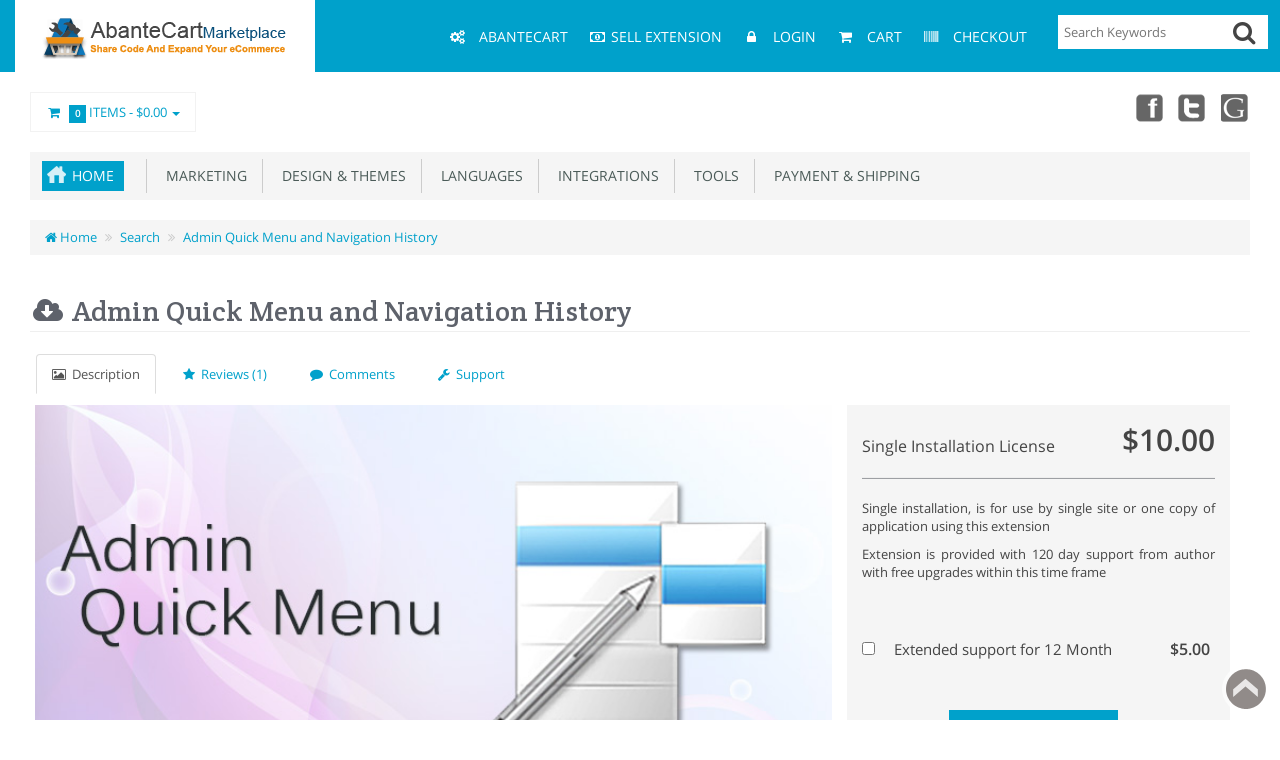

--- FILE ---
content_type: text/html; charset=utf-8
request_url: https://marketplace.abantecart.com/admin_quick_menu?keyword=right%20click
body_size: 12203
content:
<!DOCTYPE html>
<html xmlns="http://www.w3.org/1999/xhtml" dir="ltr" lang="en" xml:lang="en" >
<head><title>Admin Quick Menu and Navigation History</title>
<meta charset="UTF-8">
<!--[if IE]>
	<meta http-equiv="x-ua-compatible" content="IE=Edge" />
<![endif]-->
<meta name="generator" content="AbanteCart vMP 1.2.15 - Open Source eCommerce solution" />

<meta name="viewport" content="width=device-width, initial-scale=1.0" />

<base href="https://marketplace.abantecart.com/" />

<link href="resources/image/18/73/4.ico" type="image/png" rel="icon" />

<link href="storefront/view/default/image/apple-touch-icon.png" rel="apple-touch-icon" />
<link href="storefront/view/default/image/apple-touch-icon-76x76.png" rel="apple-touch-icon" sizes="76x76" />
<link href="storefront/view/default/image/apple-touch-icon-120x120.png" rel="apple-touch-icon" sizes="120x120" />
<link href="storefront/view/default/image/apple-touch-icon-152x152.png" rel="apple-touch-icon" sizes="152x152" />
<link href="storefront/view/default/image/icon-192x192.png" rel="apple-touch-icon" sizes="192x192" />

<link href="https://marketplace.abantecart.com/admin_quick_menu" rel="canonical" />

	<link href="storefront/view/default/stylesheet/bootstrap.min.css" rel="stylesheet" type='text/css' />
	<link href="storefront/view/default/stylesheet/flexslider.css" rel="stylesheet" type='text/css' />
	<link href="storefront/view/default/stylesheet/onebyone.css" rel="stylesheet" type='text/css' />
	<link href="storefront/view/default/stylesheet/font-awesome.min.css" rel="stylesheet" type='text/css' />
	<link href="storefront/view/default/stylesheet/fonts.google.css" rel="stylesheet" type='text/css' />

<style>
.visible-print  { display: inherit !important; }
.hidden-print   { display: none !important; }

a[href]:after {
	content: none !important;
}
</style>


<link rel="stylesheet" type="text/css" href="extensions/elastic_search/storefront/view/default/stylesheet/jquery-ui.css" media="screen" />
<link rel="stylesheet" type="text/css" href="extensions/marketplace/storefront/view/default/stylesheet/marketplace.css" media="screen" />
<link rel="stylesheet" type="text/css" href="storefront/view/default/javascript/jquery/star-rating/jquery.rating.css" media="screen" />

<link href="storefront/view/default/stylesheet/style.css" rel="stylesheet" type='text/css' />


	<script type="text/javascript" src="storefront/view/default/javascript/jquery-1.11.0.min.js"></script>
	<script type="text/javascript" src="storefront/view/default/javascript/jquery-migrate-1.2.1.min.js"></script>

<script type="text/javascript" src="extensions/elastic_search/storefront/view/default/javascript/jquery-ui.js" defer></script>
<script type="text/javascript" src="extensions/elastic_search/storefront/view/default/javascript/jquery.ui.touch-punch.min.js" defer></script>
<script type="text/javascript" src="storefront/view/default/javascript/jquery/star-rating/jquery.MetaData.js" defer></script>
<script type="text/javascript" src="storefront/view/default/javascript/jquery/star-rating/jquery.rating.pack.js" defer></script>

<script type="text/javascript">
	if((window.devicePixelRatio===undefined?1:window.devicePixelRatio)>1) {
		document.cookie = 'HTTP_IS_RETINA=1;path=/';
	}

	function update_cart(product_id){

		var senddata = {},
			result = false;
		if(product_id){
			senddata['product_id'] = product_id;
		}
		$.ajax({
                url:'https://marketplace.abantecart.com/index.php?rt=r/product/product/addToCart',
                type:'GET',
                dataType:'json',
                data: senddata,
				async: false,
                success:function (data) {
					//top cart
					$('.nav.topcart .dropdown-toggle span').first().html(data.item_count);
					$('.nav.topcart .dropdown-toggle .cart_total').html(data.total);
					if($('#top_cart_product_list')){
						$('#top_cart_product_list').html(data.cart_details);
					};
	                result = true;
                }
        });
		return result;
	}

	//event for adding product to cart by ajax
	$(document).on('click', 'a.productcart', function() {
        var item = $(this);
        //check if href provided for product details access
        if ( item.attr('href') && item.attr('href') != '#') {
        	return true;
        }
        if(item.attr('data-id')){
	        if( update_cart(item.attr('data-id')) == true ) {
		        var alert_msg = '<div class="added_to_cart pull-right">'
				        + '<a href="https://marketplace.abantecart.com/index.php?rt=checkout/cart" title="Added to cart">'
				        + '<i class="fa fa-check"></i></a></div>';
				if(item.attr('data-name') != 'small'){
		        	item.closest('.thumbnail .pricetag').prepend(alert_msg);
		        } else {
		        	item.closest('.ext_details .ext_more').prepend(alert_msg);		        
		        }
	        }
        }
    return false;
});
$(window).on('load', function(){
	update_cart();
});
$(document).on('click','a.call_to_order',function(){
	goTo('https://marketplace.abantecart.com/index.php?rt=content/contact');
	return false;
});

function search_submit () {

    var url = 'https://marketplace.abantecart.com/index.php?rt=product/search';

	var filter_keyword = $('#filter_keyword').val();

	if (filter_keyword) {
	    url += '&keyword=' + encodeURIComponent(filter_keyword);
	}

	var filter_category_id = $('#filter_category_id').attr('value');

	if (filter_category_id) {
	    url += '&category_id=' + filter_category_id;
	}

	location = url;

	return false;
}
</script>
<meta property="og:type" content="product" />
<meta property="og:url" content="https://marketplace.abantecart.com/admin_quick_menu" />
<meta property="og:description" content="This is a must extension for any AbanteCart adminNavigate AbanteCart even faster with Quick Menu that will always be at the bottom of the browser right at your fingertips. The menu also keeps the history of your navigation and other featured to improve navigation.&nbsp;Extension is compatible with AbanteCart 1.2+ as well as earlier versions.
" />
<meta property="og:image" content="//marketplace.abantecart.com/image/thumbnails/extensions/Quick_Menu_big_png-100285-57x57.png" />
<meta property="og:image:width" content="57" />
<meta property="og:image:height" content="57" />
</head>
<body>
<div class="container-fixed" style="max-width: 100%">

<header>
<div class="headerstrip navbar navbar-inverse" role="navigation">
	<div class="container-fluid">
	  <div class="navbar-header header-logo">
	    <button type="button" class="navbar-toggle collapsed" data-toggle="collapse" data-target=".navbar-collapse">
	      <span class="sr-only"></span>
	      <span class="icon-bar"></span>
	      <span class="icon-bar"></span>
	      <span class="icon-bar"></span>
	    </button>
	    		<a class="logo" href="https://marketplace.abantecart.com/">
			<img src="resources/image/18/b4/c.png" width="252" height="52" title="AbanteCart Marketplace" alt="AbanteCart Marketplace"/>
		</a>
			  </div>
	  <div class="navbar-collapse collapse">
	  	<div class="navbar-right headerstrip_blocks">
	  	    <div class="block_1"></div>
	  	    <div class="block_2"></div>
	  	    <div class="block_3"><div class="topnavbar navbar" id="topnav">
	<span class="sr-only">Main Menu</span>
 	<ul id="main_menu_top" class="nav navbar-nav main_menu">
		    	    <li  data-id="menu_abantecart"  class="dropdown "><a  class="top nobackground" href="https://www.abantecart.com" ><i class="fa fa-fw fa-cogs"></i>&nbsp;<i class="icon-cogs"></i>&nbsp;<span class="menu_text">AbanteCart</span></a></li>
<li  data-id="menu_specials"  class="dropdown "><a  class="top nobackground" href="https://marketplace.abantecart.com/index.php?rt=vendor/create" ><i class="fa fa-fw fa-money"></i><i class="icon-money"></i><span class="menu_text">Sell Extension</span></a></li>
<li  data-id="menu_login"  class="dropdown "><a  class="top nobackground" href="https://marketplace.abantecart.com/index.php?rt=account/login" ><i class="fa fa-fw fa-lock"></i>&nbsp;<i class="icon-lock"></i>&nbsp;<span class="menu_text">Login</span></a></li>
<li  data-id="menu_cart"  class="dropdown "><a  class="top nobackground" href="https://marketplace.abantecart.com/index.php?rt=checkout/cart" ><i class="fa fa-fw fa-shopping-cart"></i>&nbsp;<i class="icon-shopping-cart"></i>&nbsp;<span class="menu_text">Cart</span></a></li>
<li  data-id="menu_checkout"  class="dropdown "><a  class="top nobackground" href="https://marketplace.abantecart.com/index.php?rt=checkout/shipping" ><i class="fa fa-fw fa-barcode"></i>&nbsp;<i class="icon-barcode"></i>&nbsp;<span class="menu_text">Checkout</span></a></li>
	</ul>
</div></div>
	  	    <div class="block_4"><style>
	#elastic_keyword_search {

	}
	#elastic_search_form div.search-bar {
		display: flex;
		background: #fff;
	}
	#elastic_search_form div.search-bar input{
		border: 0px solid #d7d8da;
	}
	.search-bar .button-in-elastic-search {
		font-size: 24px;
		margin-left: -35px;
		padding-right: 10px;
		cursor: pointer;
	}
	.loading-search {
		background-color: #ffffff;
		background-image: url("extensions/elastic_search/storefront/view/default/image/loading.gif");
		background-size: 25px 25px;
		background-position:right center;
		background-repeat: no-repeat;
	}

	.ui-menu .ui-menu-item-wrapper {
		padding: 0;
	}
	a.ui-menu-item-wrapper div, a.ui-corner-all div {
		padding: 5px;
	}
	a.ui-menu-item-wrapper.ui-state-active div,a.ui-corner-all.ui-state-focus div {
		color: #000;
		background: #00A1CB;
	}

	.ui-state-hover, .ui-widget-content .ui-state-hover, .ui-widget-header .ui-state-hover, .ui-state-focus, .ui-widget-content .ui-state-focus, .ui-widget-header .ui-state-focus {
		border: none;
		background: #ffffff !important;
	}

	.ui-widget-content {
		background: #ffffff !important;
	}

</style>
<div class="sidewidt">
<form id="elastic_search_form" class="form-search top-search">
    <div class="search-bar">
    	<input type="text" id="elastic_keyword_search"
			   name="keyword" autocomplete="on"
			   class="input-medium search-query dropdown-toggle"
			   placeholder="Search Keywords" value=""
    			/>
		<div class="button-in-elastic-search" id="elastic_button_search" title="Go"><i class="fa fa-search"></i></div>
    </div>
</form>
	<script>
		$(document).ready(function () {
			let sendForm = function(event) {
				event.preventDefault();
				let search_url = 'https://marketplace.abantecart.com/index.php?rt=product/elastic_search';
				if ($('#elastic_keyword_search').val().trim().length > 0) {
					location = search_url + '&keyword=' + $('#elastic_keyword_search').val().trim();
				}
			}

			$('#elastic_search_form').on('submit', function (event) {
				sendForm(event);
			});

			$('#elastic_button_search').on('click', function (event) {
				sendForm(event);
			});

			$('#elastic_keyword_search').autocomplete({
				source: 'https://marketplace.abantecart.com/index.php?rt=r/elastic/search/suggest',
				position: { my : "right top", at: "right bottom" },
				minLength: 2,
				search: function(event, ui) {
					$('#elastic_keyword_search').addClass('loading-search');
				},
				response: function(event, ui) {
					$('#elastic_keyword_search').removeClass('loading-search');
				}
			})
				.autocomplete().data("uiAutocomplete")._renderItem = function (ul, item) {
				return $("<li>")
					.append("<a href='"+item.url+"'><div>" + item.thumbnail.thumb_html +"<span style='padding-left: 15px;'>"+ item.label + "</span></div></a>")
					.appendTo(ul);
			};
			jQuery.ui.autocomplete.prototype._resizeMenu = function () {
				var ul = this.menu.element;
				//ul.outerWidth(this.element.outerWidth());

			}
		});
	</script>
</div>
</div>
	  	</div>
	   </div><!--/.navbar-collapse -->
	</div>         
</div>
<div class="container-fluid">
    <div class="col-md-12 headerdetails">
    	<!-- header blocks placeholder -->
    	<div class="block_5"></div>			
    	<div class="block_6"></div>
    	<div class="block_7"><ul class="nav topcart pull-left">
    <li class="dropdown hover"> 
        <a href="https://marketplace.abantecart.com/index.php?rt=checkout/cart" class="dropdown-toggle"><i class="fa fa-shopping-cart fa-fw"></i>&nbsp;&nbsp;<span
            class="label label-orange font14">0</span> Items - <span
            class="cart_total">$0.00</span> <b class="caret"></b></a>
        <ul class="dropdown-menu topcartopen ">
            <li>
				<div id="top_cart_product_list">
				<div class="products">
<table>
	<tbody>
							</tbody>
</table>
</div>
<table class="totals pull-right mr20">
	<tbody>
		</tbody>
</table>				</div>
					
				<div class="buttonwrap">
				    				    <a class="btn btn-orange btn-xs pull-left" href="https://marketplace.abantecart.com/index.php?rt=checkout/cart"><i class="fa fa-shopping-cart fa-fw"></i> View Cart</a>&nbsp;&nbsp;
				    <a class="btn btn-orange btn-xs pull-right"
				       href="https://marketplace.abantecart.com/index.php?rt=checkout/shipping"><i class="fa fa-pencil fa-fw"></i>  Checkout</a>
				    				</div>
            </li>
        </ul>
    </li>
</ul></div>
    	<div class="block_8"><div class="header_block">
			<div class="social_icons">
  <a href="https://www.facebook.com/AbanteCart" target="_blank" title="Facebook" class="facebook">Facebook</a>
  <a href="https://twitter.com/abantecart" target="_blank" title="Twitter" class="twitter">X</a>
  <!--<a href="https://abantecart.blogspot.com/" target="_blank" title="blog" class="blooger">blog</a>
        <a href="https://abantecart.blogspot.com/feeds/posts/default?alt=rss" title="rss" class="rss">rss</a>-->
  <a href="https://www.youtube.com/user/abantecart/videos" target="_blank" title="youtube"
    class="googleplus">youtube</a>
</div>		</div></div>
    	<!-- header blocks placeholder (EOF) -->
    </div>
</div>

</header>

<!-- header_bottom blocks placeholder -->
	<div class="container-fluid">
	    	<div class="col-md-12">
<section id="categorymenu">
<h4 class="hidden">&nbsp;</h4>
    <nav class="subnav">
    	<ul class="nav-pills categorymenu">
    		<li><a class="active menu_home" href="https://marketplace.abantecart.com/index.php?rt=index/home">Home</a>

    			<div>
    				<ul id="main_menu" class="nav">
    					    					<!-- Top Nav Start -->
    					<li  data-id="menu_abantecart"  class="dropdown "><a  class="top nobackground" href="https://www.abantecart.com" ><i class="fa fa-fw fa-cogs"></i>&nbsp;<span class="menu_text">AbanteCart</span></a></li>
<li  data-id="menu_specials"  class="dropdown "><a  class="top nobackground" href="https://marketplace.abantecart.com/index.php?rt=vendor/create" ><i class="fa fa-fw fa-money"></i><span class="menu_text">Sell Extension</span></a></li>
<li  data-id="menu_account"  class="dropdown "><a  class="top nobackground" href="https://marketplace.abantecart.com/index.php?rt=account/account" ><i class="fa fa-fw fa-user"></i>&nbsp;<span class="menu_text">Account</span></a>
<ul class='sub_menu dropdown-menu'>
<li  data-id="menu_account2"  class="dropdown "><a  class="top nobackground" href="https://marketplace.abantecart.com/index.php?rt=account/account" ><i class="fa fa-fw fa-user"></i>&nbsp;<span class="menu_text">Account</span></a></li>
</ul>
</li>
<li  data-id="menu_login"  class="dropdown "><a  class="top nobackground" href="https://marketplace.abantecart.com/index.php?rt=account/login" ><i class="fa fa-fw fa-lock"></i>&nbsp;<span class="menu_text">Login</span></a></li>
<li  data-id="menu_cart"  class="dropdown "><a  class="top nobackground" href="https://marketplace.abantecart.com/index.php?rt=checkout/cart" ><i class="fa fa-fw fa-shopping-cart"></i>&nbsp;<span class="menu_text">Cart</span></a></li>
<li  data-id="menu_checkout"  class="dropdown "><a  class="top nobackground" href="https://marketplace.abantecart.com/index.php?rt=checkout/shipping" ><i class="fa fa-fw fa-barcode"></i>&nbsp;<span class="menu_text">Checkout</span></a></li>
    				</ul>
    			</div>
    		</li>
    		  		
    			    				<li ><a href="https://marketplace.abantecart.com/marketing">&nbsp;&nbsp;Marketing</a>
    					    					    						<!-- Subcategories -->
    						<div class="subcategories">
    							<ul>
    								     									<li ><a href="https://marketplace.abantecart.com/live-chat">&nbsp;&nbsp;&nbsp;&nbsp;Live Chat</a>
    									<img class="sub_cat_image"
									         style="display:none; width: 57px; height: 57px;"
									         src="//marketplace.abantecart.com/image/thumbnails/1a/2f/live_chat_png-107252-57x57.png"
    									     alt="Live Chat"
    									     title="Live Chat"
    									     width="57"
    									     height="57">
    									</li>
    								     									<li ><a href="https://marketplace.abantecart.com/promotions">&nbsp;&nbsp;&nbsp;&nbsp;Promotions</a>
    									<img class="sub_cat_image"
									         style="display:none; width: 57px; height: 57px;"
									         src="//marketplace.abantecart.com/image/thumbnails/1a/2f/promotions_png-107257-57x57.png"
    									     alt="Promotions"
    									     title="Promotions"
    									     width="57"
    									     height="57">
    									</li>
    								     									<li ><a href="https://marketplace.abantecart.com/seo--traffic">&nbsp;&nbsp;&nbsp;&nbsp;SEO &amp; Traffic</a>
    									<img class="sub_cat_image"
									         style="display:none; width: 57px; height: 57px;"
									         src="//marketplace.abantecart.com/image/thumbnails/1a/2f/seo_png-107251-57x57.png"
    									     alt="SEO &amp; Traffic"
    									     title="SEO &amp; Traffic"
    									     width="57"
    									     height="57">
    									</li>
    								     									<li ><a href="https://marketplace.abantecart.com/social-networking">&nbsp;&nbsp;&nbsp;&nbsp;Social networking</a>
    									<img class="sub_cat_image"
									         style="display:none; width: 57px; height: 57px;"
									         src="//marketplace.abantecart.com/image/thumbnails/1a/2f/social_png-107253-57x57.png"
    									     alt="Social networking"
    									     title="Social networking"
    									     width="57"
    									     height="57">
    									</li>
    								    							</ul>
    							    								<ul>
    									<li class="parent_cat_image" style="display:none">
										    <img class="root_cat_image"
										         style="display:block;  width: 57px; height: 57px;"
										         src="//marketplace.abantecart.com/image/thumbnails/18/a5/marketing_png-100947-57x57.png"
    											 alt="Marketing"
    											 title="Marketing"
	    									     width="57"
	    									     height="57">
    									</li>
    									<li class="cat_image">
										    <img class="root_cat_image"
										         style="display:block;  width: 57px; height: 57px;"
										         src="//marketplace.abantecart.com/image/thumbnails/18/a5/marketing_png-100947-57x57.png"
    											 alt="Marketing"
    											 title="Marketing"
	    									     width="57"
	    									     height="57">
    									</li>
    								</ul>
    							    						</div>
    					    				</li>
    			    				<li ><a href="https://marketplace.abantecart.com/design-themes">&nbsp;&nbsp;Design &amp; Themes</a>
    					    					    						<!-- Subcategories -->
    						<div class="subcategories">
    							<ul>
    								     									<li ><a href="https://marketplace.abantecart.com/templates--skins">&nbsp;&nbsp;&nbsp;&nbsp;Templates</a>
    									<img class="sub_cat_image"
									         style="display:none; width: 57px; height: 57px;"
									         src="//marketplace.abantecart.com/image/thumbnails/18/a5/templates_png-100946-57x57.png"
    									     alt="Templates"
    									     title="Templates"
    									     width="57"
    									     height="57">
    									</li>
    								     									<li ><a href="https://marketplace.abantecart.com/design-elements">&nbsp;&nbsp;&nbsp;&nbsp;Design Elements</a>
    									<img class="sub_cat_image"
									         style="display:none; width: 57px; height: 57px;"
									         src="//marketplace.abantecart.com/image/thumbnails/1a/2f/paint_png-107254-57x57.png"
    									     alt="Design Elements"
    									     title="Design Elements"
    									     width="57"
    									     height="57">
    									</li>
    								     									<li ><a href="https://marketplace.abantecart.com/navigation">&nbsp;&nbsp;&nbsp;&nbsp;Navigation</a>
    									<img class="sub_cat_image"
									         style="display:none; width: 57px; height: 57px;"
									         src="//marketplace.abantecart.com/image/thumbnails/1a/2f/nav_png-107249-57x57.png"
    									     alt="Navigation"
    									     title="Navigation"
    									     width="57"
    									     height="57">
    									</li>
    								    							</ul>
    							    								<ul>
    									<li class="parent_cat_image" style="display:none">
										    <img class="root_cat_image"
										         style="display:block;  width: 57px; height: 57px;"
										         src="//marketplace.abantecart.com/image/thumbnails/1a/2f/design_png-107248-57x57.png"
    											 alt="Design &amp; Themes"
    											 title="Design &amp; Themes"
	    									     width="57"
	    									     height="57">
    									</li>
    									<li class="cat_image">
										    <img class="root_cat_image"
										         style="display:block;  width: 57px; height: 57px;"
										         src="//marketplace.abantecart.com/image/thumbnails/1a/2f/design_png-107248-57x57.png"
    											 alt="Design &amp; Themes"
    											 title="Design &amp; Themes"
	    									     width="57"
	    									     height="57">
    									</li>
    								</ul>
    							    						</div>
    					    				</li>
    			    				<li ><a href="https://marketplace.abantecart.com/languages">&nbsp;&nbsp;Languages</a>
    					    					    				</li>
    			    				<li ><a href="https://marketplace.abantecart.com/integrations">&nbsp;&nbsp;Integrations</a>
    					    					    				</li>
    			    				<li ><a href="https://marketplace.abantecart.com/tools">&nbsp;&nbsp;Tools</a>
    					    					    						<!-- Subcategories -->
    						<div class="subcategories">
    							<ul>
    								     									<li ><a href="https://marketplace.abantecart.com/administration">&nbsp;&nbsp;&nbsp;&nbsp;Administration</a>
    									<img class="sub_cat_image"
									         style="display:none; width: 57px; height: 57px;"
									         src="//marketplace.abantecart.com/image/thumbnails/18/a5/sitemanagement_png-100950-57x57.png"
    									     alt="Administration"
    									     title="Administration"
    									     width="57"
    									     height="57">
    									</li>
    								     									<li ><a href="https://marketplace.abantecart.com/utilities">&nbsp;&nbsp;&nbsp;&nbsp;Utilities</a>
    									<img class="sub_cat_image"
									         style="display:none; width: 57px; height: 57px;"
									         src="//marketplace.abantecart.com/image/thumbnails/18/a5/utility_png-100953-57x57.png"
    									     alt="Utilities"
    									     title="Utilities"
    									     width="57"
    									     height="57">
    									</li>
    								    							</ul>
    							    								<ul>
    									<li class="parent_cat_image" style="display:none">
										    <img class="root_cat_image"
										         style="display:block;  width: 57px; height: 57px;"
										         src="//marketplace.abantecart.com/image/thumbnails/18/a5/customerexpiarence_png-100949-57x57.png"
    											 alt="Tools"
    											 title="Tools"
	    									     width="57"
	    									     height="57">
    									</li>
    									<li class="cat_image">
										    <img class="root_cat_image"
										         style="display:block;  width: 57px; height: 57px;"
										         src="//marketplace.abantecart.com/image/thumbnails/18/a5/customerexpiarence_png-100949-57x57.png"
    											 alt="Tools"
    											 title="Tools"
	    									     width="57"
	    									     height="57">
    									</li>
    								</ul>
    							    						</div>
    					    				</li>
    			    				<li ><a href="https://marketplace.abantecart.com/payment-and-shipping">&nbsp;&nbsp;Payment &amp; Shipping</a>
    					    					    						<!-- Subcategories -->
    						<div class="subcategories">
    							<ul>
    								     									<li ><a href="https://marketplace.abantecart.com/payments">&nbsp;&nbsp;&nbsp;&nbsp;Payments</a>
    									<img class="sub_cat_image"
									         style="display:none; width: 57px; height: 57px;"
									         src="//marketplace.abantecart.com/image/thumbnails/1a/2f/payment_png-107255-57x57.png"
    									     alt="Payments"
    									     title="Payments"
    									     width="57"
    									     height="57">
    									</li>
    								     									<li ><a href="https://marketplace.abantecart.com/shipping-delivery">&nbsp;&nbsp;&nbsp;&nbsp;Shipping &amp; Delivery</a>
    									<img class="sub_cat_image"
									         style="display:none; width: 57px; height: 57px;"
									         src="//marketplace.abantecart.com/image/thumbnails/1a/2f/shipping_png-107256-57x57.png"
    									     alt="Shipping &amp; Delivery"
    									     title="Shipping &amp; Delivery"
    									     width="57"
    									     height="57">
    									</li>
    								    							</ul>
    							    								<ul>
    									<li class="parent_cat_image" style="display:none">
										    <img class="root_cat_image"
										         style="display:block;  width: 57px; height: 57px;"
										         src="//marketplace.abantecart.com/image/thumbnails/18/a5/payment_png-100952-57x57.png"
    											 alt="Payment &amp; Shipping"
    											 title="Payment &amp; Shipping"
	    									     width="57"
	    									     height="57">
    									</li>
    									<li class="cat_image">
										    <img class="root_cat_image"
										         style="display:block;  width: 57px; height: 57px;"
										         src="//marketplace.abantecart.com/image/thumbnails/18/a5/payment_png-100952-57x57.png"
    											 alt="Payment &amp; Shipping"
    											 title="Payment &amp; Shipping"
	    									     width="57"
	    									     height="57">
    									</li>
    								</ul>
    							    						</div>
    					    				</li>
    			    		    	</ul>
    </nav>
</section>	</div>
	<div class="col-md-12">
<section class="breadcrumbs">
<h4 class="hidden">&nbsp;</h4>
	<ul class="breadcrumb">
	    	    <li>
	    <a href="https://marketplace.abantecart.com/index.php?rt=index/home">
	    	<i class="fa fa-home" title="Home"></i> Home	    </a>
	    </li>
	    	    <li>
	    <a href="https://marketplace.abantecart.com/index.php?rt=product/elastic_search&amp;keyword=right click">
	    	Search	    </a>
	    </li>
	    	    <li>
	    <a href="https://marketplace.abantecart.com/admin_quick_menu?keyword=right click">
	    	Admin Quick Menu and Navigation History	    </a>
	    </li>
	    	</ul>
</section>
	</div>
	</div>
<!-- header_bottom blocks placeholder -->

<div id="maincontainer">

  

	<div class="container-fluid">
		
				<div class="col-md-12 col-xs-12 mt20">
				
		<div class="">
		<h1 class="heading1">
	<span class="maintext"><i class="fa fa-cloud-download fa-fw"></i> Admin Quick Menu and Navigation History</span>
	<span class="subtext"></span>
	</h1>



<ul class="nav nav-tabs product-tabs">
  <li class="active">
    <a href="https://marketplace.abantecart.com/admin_quick_menu"><i class="fa fa-photo"></i>&nbsp;&nbsp;Description</a>
  </li>
  <li><a href="https://marketplace.abantecart.com/index.php?rt=product/vendor_product/reviews&amp;product_id=137"><i class="fa fa-star"></i>&nbsp;&nbsp;Reviews (1)</a></li>
  <li><a href="https://marketplace.abantecart.com/index.php?rt=product/vendor_product/comments&amp;product_id=137"><i class="fa fa-comment"></i>&nbsp;&nbsp;Comments</a></li>
  <li><a href="https://marketplace.abantecart.com/index.php?rt=product/vendor_product/support&amp;product_id=137"><i class="fa fa-wrench"></i>&nbsp;&nbsp;Support</a></li>
</ul>


<div id="product_details" class="container-fluid">
		<!-- Product Details-->
		<div class="row">
			<!-- Left Image-->
			<div class="col-md-8">

				<div class="product_images">
					<div class="main_image">
						<img id="extension_main_banner" src="//marketplace.abantecart.com/image/thumbnails/18/c3/Admin_Quick_Menu_jpg-101426-750x400.jpg"/>
					</div>
					<br class="clear"/>
				</div>

				<div class="product_buttons row">
											<div class="col-md-12 align_center">
							<a data-toggle="modal"
							   href="#ImagesModal"
							   class="btn btn-default"><i class="fa fa-picture-o"></i>&nbsp;&nbsp;View Screenshots</a>
						</div>
										
				</div>

				<div class="product_content" id="description">
					<h5>This is a must extension for any AbanteCart admin</h5><br><p>Navigate AbanteCart even faster with Quick Menu that will always be at the bottom of the browser right at your fingertips. The menu also keeps the history of your navigation and other featured to improve navigation. </p><br><p>Extension is compatible with AbanteCart 1.2+ as well as earlier versions.<br>
				</div>

				
									<div class="relatedproducts">
						<h3 class="heading3">
							<i class="fa fa-tags"></i>&nbsp;&nbsp;&nbsp;Other extensions by <a
									href="https://marketplace.abantecart.com/index.php?rt=product/vendor&v=10">algozone:</a>
						</h3>
					</div>
					<div id="relatedproducts">
						<ul class="thumbnails">
															<li class="span1 related_product">
									<div class="ext_thumbnail">
										<a class="product_thumb" title='' data-html="true" rel="tooltip"
										   href="https://marketplace.abantecart.com/order_responses"><img src="//marketplace.abantecart.com/image/thumbnails/extensions/order_premade_response_png-100318-57x57.png" width="57" height="57"  alt=""  /></a>

										<div class="tooltip-data hidden">
											<div class="product_data">
												<span class="prdocut_title"
												      title="Admin Order Responses Pre-made Templates">Admin Order Responses Pre-made Templates</span>
																									<span class="price">
																									<span class="oneprice">$10.00</span>
																							</span>
																							</div>
											<div class="product_image">
												<img src="//marketplace.abantecart.com/resources/image/18/c5/4.jpg" width="750" height="400"  alt=""  />											</div>
										</div>
									</div>
								</li>
															<li class="span1 related_product">
									<div class="ext_thumbnail">
										<a class="product_thumb" title='' data-html="true" rel="tooltip"
										   href="https://marketplace.abantecart.com/social_login"><img src="//marketplace.abantecart.com/image/thumbnails/1a/2b/icon_png-107190-57x57.png" width="57" height="57"  alt="Social Media Customer Login"  /></a>

										<div class="tooltip-data hidden">
											<div class="product_data">
												<span class="prdocut_title"
												      title="Social Media Customer Login">Social Media Customer Login</span>
																									<span class="price">
																									<span class="oneprice">$29.00</span>
																							</span>
																							</div>
											<div class="product_image">
												<img src="//marketplace.abantecart.com/resources/image/19/f6/d.jpg" width="750" height="400"  alt=""  />											</div>
										</div>
									</div>
								</li>
															<li class="span1 related_product">
									<div class="ext_thumbnail">
										<a class="product_thumb" title='' data-html="true" rel="tooltip"
										   href="https://marketplace.abantecart.com/promotion"><img src="//marketplace.abantecart.com/image/thumbnails/extensions/Promo_big_png-100289-57x57.png" width="57" height="57"  alt=""  /></a>

										<div class="tooltip-data hidden">
											<div class="product_data">
												<span class="prdocut_title"
												      title="Promotions Management ">Promotions Management </span>
																									<span class="price">
																									<span class="oneprice">$40.00</span>
																							</span>
																							</div>
											<div class="product_image">
												<img src="//marketplace.abantecart.com/resources/image/18/c3/6.jpg" width="750" height="400"  alt=""  />											</div>
										</div>
									</div>
								</li>
															<li class="span1 related_product">
									<div class="ext_thumbnail">
										<a class="product_thumb" title='' data-html="true" rel="tooltip"
										   href="https://marketplace.abantecart.com/alipay"><img src="//marketplace.abantecart.com/image/thumbnails/1a/3c/icon_png-107468-57x57.png" width="57" height="57"  alt="Alipay Payment Integration"  /></a>

										<div class="tooltip-data hidden">
											<div class="product_data">
												<span class="prdocut_title"
												      title="Alipay Payment Integration">Alipay Payment Integration</span>
																									<span class="price">
																									<span class="oneprice">Free</span>
																							</span>
																							</div>
											<div class="product_image">
												<img src="//marketplace.abantecart.com/resources/image/1a/3c/d.jpg" width="750" height="400"  alt=""  />											</div>
										</div>
									</div>
								</li>
															<li class="span1 related_product">
									<div class="ext_thumbnail">
										<a class="product_thumb" title='' data-html="true" rel="tooltip"
										   href="https://marketplace.abantecart.com/returns_management"><img src="//marketplace.abantecart.com/image/thumbnails/extensions/returns_management_authorization2_png-100315-57x57.png" width="57" height="57"  alt=""  /></a>

										<div class="tooltip-data hidden">
											<div class="product_data">
												<span class="prdocut_title"
												      title="Return Merchandise Authorization (RMA)">Return Merchandise Authorization (RMA)</span>
																									<span class="price">
																									<span class="oneprice">$35.00</span>
																							</span>
																							</div>
											<div class="product_image">
												<img src="//marketplace.abantecart.com/resources/image/18/c5/1.jpg" width="750" height="400"  alt=""  />											</div>
										</div>
									</div>
								</li>
															<li class="span1 related_product">
									<div class="ext_thumbnail">
										<a class="product_thumb" title='' data-html="true" rel="tooltip"
										   href="https://marketplace.abantecart.com/prod_comparing"><img src="//marketplace.abantecart.com/image/thumbnails/19/bf/icon_png-105468-57x57.png" width="57" height="57"  alt=""  /></a>

										<div class="tooltip-data hidden">
											<div class="product_data">
												<span class="prdocut_title"
												      title="Compare products &amp; product features">Compare products &amp; product features</span>
																									<span class="price">
																									<span class="oneprice">$35.00</span>
																							</span>
																							</div>
											<div class="product_image">
												<img src="//marketplace.abantecart.com/resources/image/19/bf/d.jpg" width="750" height="400"  alt=""  />											</div>
										</div>
									</div>
								</li>
															<li class="span1 related_product">
									<div class="ext_thumbnail">
										<a class="product_thumb" title='' data-html="true" rel="tooltip"
										   href="https://marketplace.abantecart.com/whitelabel"><img src="//marketplace.abantecart.com/image/thumbnails/1a/86/icon_png-108650-57x57.png" width="57" height="57"  alt="Whitelabel AbanteCart (Remove AbanteCart name)"  /></a>

										<div class="tooltip-data hidden">
											<div class="product_data">
												<span class="prdocut_title"
												      title="Whitelabel AbanteCart (Remove AbanteCart name)">Whitelabel AbanteCart (Remove AbanteCart name)</span>
																									<span class="price">
																									<span class="oneprice">$15.00</span>
																							</span>
																							</div>
											<div class="product_image">
												<img src="//marketplace.abantecart.com/resources/image/1a/86/9.jpg" width="750" height="400"  alt="Whitelabel AbanteCart (Remove AbanteCart name)"  />											</div>
										</div>
									</div>
								</li>
													</ul>
					</div>
				

			</div>
			<!-- Right Details-->
			<div class="col-md-4">
								<div class="row">
		<div class="calc_block_width purchase_block">
			                <h3 class="heading3">Single Installation License</h3>
                <div class="product_price">
                                            <span class="productfilneprice"></span><span
                                class="spiral"></span>$10.00                                    </div>
                <hr>
                <p class="clear">Single installation, is for use by single site or one copy of application using this extension</p>
                                    <p class="clear">Extension is provided with 120 day support from author with free upgrades within this time frame</p>
                
            <form id="product" action="https://marketplace.abantecart.com/index.php?rt=checkout/cart" method="post" enctype="multipart/form-data"  >            <input type="hidden" id="product_product_id"  name="product_id" value="137"  /><input type="hidden" id="product_quantity"  name="quantity" value="1"  /><input type="hidden" id="product_redirect"  name="redirect" value="https://marketplace.abantecart.com/index.php?rt=product/vendor_product&amp;keyword=right click&amp;product_id=137"  />            <fieldset>
                                                <div class="form-group">
                                                <div class="input-group col-sm-12">
                            <input type="hidden" id="option417"  name="option[417]" value="new"  />                        </div>
                    </div>
                                    <div class="form-group">
                                                <label class="control-label"></label>
                                                <div class="input-group col-sm-12">
                            <label class="checkbox" for="option416"><input style="position: relative; margin-left: 0;" type="checkbox" class="" name="option[416]" id="option416" value="1"   />
Extended support for 12 Month   <div class="support_price"> $5.00 </div></label>                        </div>
                    </div>
                                        </fieldset>
            			<div class="mt20 align_center">
				<ul class="productpagecart">
					<li>
												<a href="#" onclick="$(this).closest('form').submit(); return false;"
						   class="cart">Add to Cart</a>
					
					</li>
				</ul>
											</div>
			</form>
		</div>

		<div class="calc_block_width purchased_block">
			<script type="text/javascript" src="//s7.addthis.com/js/300/addthis_widget.js#pubid=ra-4e4bea106c3c3d05"></script>
			<div class="addthis_container addthis_sharing_toolbox"></div>
		</div>

				<div class="calc_block_width vendor_block">
			<div class="vendor_icon">
			<a href="https://marketplace.abantecart.com/index.php?rt=product/vendor&v=10">
				<img width="60px" src="image/customer/2/support_avatar.png" alt="algozone" title="algozone"/>
			</a>
			</div>
			<div class="vendor_name">
			<h3><a href="https://marketplace.abantecart.com/index.php?rt=product/vendor&v=10">algozone</a>&nbsp;&nbsp;&nbsp;
								<ul class="vendor_rateing rate">
						<li class="on"></li><li class="on"></li><li class="on"></li><li class="on"></li><li class="off"></li>					</ul>
						</h3>
				<table cellpadding="3">
					<tbody>
                    						<tr>
							<td class="details_heading">From</td>
							<td class="details_value">United States</td>
						</tr>
                    										<tr>
						<td class="details_heading">Member since</td>
						<td class="details_value">Feb 23, 2014</td>
					</tr>
										 						 <tr>
							 <td class="details_heading">Avg. Response Time</td>
							 <td class="details_value">1 days, 20 hours, 0 minutes</td>
						 </tr>
										</tbody>
				</table>

			</div>

		</div>
		
		<div class="calc_block_width purchased_block">
			<h3 class="heading3"><i class="fa fa-eye"></i>&nbsp;&nbsp;&nbsp;Viewed
			196774 times</h3>
		</div>

		<div class="calc_block_width comments_block">
			<h3 class="heading3"><i class="fa fa-comment"></i>&nbsp;&nbsp;&nbsp;Posted <a href="https://marketplace.abantecart.com/index.php?rt=product/vendor_product/comments&amp;product_id=137">0 comments</a></h3>
		</div>

		<div class="calc_block_width product_details_block">
			<h3 class="heading3"><i class="fa fa-info-circle"></i>&nbsp;&nbsp;&nbsp;Details</h3>
			<table cellpadding="3">
                <tr>
                    <td class="details_heading">Extension ID:</td>
                    <td class="details_value">admin_quick_menu</td>
                </tr>
                <tr>
                    <td class="details_heading">Extension Latest Version:</td>
                    <td class="details_value">1.1</td>
                </tr>
                <tr>
                    <td class="details_heading">AbanteCart Version:</td>
                    <td class="details_value tooltips"
                        data-toggle="tooltip"
                        title="All application versions or patches within this AbanteCart minor version are be supported by this extension. For more details please contact the extension author. Example: AbanteCart Version: 1.2 indicates support for any patched version 1.2.+">1.1+, 1.2+</td>
                </tr>
                <tr>
                    <td class="details_heading">Created:</td>
                    <td class="details_value">Apr 27, 2014</td>
                </tr>
                <tr>
                    <td class="details_heading">Last updated:</td>
                    <td class="details_value">Nov 27, 2020</td>
                </tr>
            </table>
		</div>

		
</div>

<script type="text/javascript">
	function wishlist_add() {
		var dismiss = '<button type="button" class="close" data-dismiss="alert">&times;</button>';
		$.ajax({
			type: 'POST',
			url: 'https://marketplace.abantecart.com/index.php?rt=product/wishlist/add&product_id=137',
			dataType: 'json',
			beforeSend: function () {
				$('.success, .warning').remove();
				$('.wishlist_add').hide();
				$('.wishlist').after('<div class="wait"><i class="fa fa-spinner fa-spin"></i> Please Wait!</div>');
			},
			complete: function () {
				$('.wait').remove();
			},
			error: function (jqXHR, exception) {
				var text = jqXHR.statusText + ": " + jqXHR.responseText;
				$('.wishlist .alert').remove();
				$('.wishlist').after('<div class="alert alert-error alert-danger">' + dismiss + text + '</div>');
				$('.wishlist_add').show();
			},
			success: function (data) {
				if (data.error) {
					$('.wishlist .alert').remove();
					$('.wishlist').after('<div class="alert alert-error alert-danger">' + dismiss + data.error + '</div>');
					$('.wishlist_add').show();
				} else {
					$('.wishlist .alert').remove();
					//$('.wishlist').after('<div class="alert alert-success">' + dismiss + data.success + '</div>');
					$('.wishlist_remove').show();
				}
			}
		});
	}
	function wishlist_remove() {
				var dismiss = '<button type="button" class="close" data-dismiss="alert">&times;</button>';
				$.ajax({
					type: 'POST',
					url: 'https://marketplace.abantecart.com/index.php?rt=product/wishlist/remove&product_id=137',
					dataType: 'json',
					beforeSend: function () {
						$('.success, .warning').remove();
						$('.wishlist_remove').hide();
						$('.wishlist').after('<div class="wait"><i class="fa fa-spinner fa-spin"></i> Please Wait!</div>');
					},
					complete: function () {
						$('.wait').remove();
					},
					error: function (jqXHR, exception) {
						var text = jqXHR.statusText + ": " + jqXHR.responseText;
						$('.wishlist .alert').remove();
						$('.wishlist').after('<div class="alert alert-error alert-danger">' + dismiss + text + '</div>');
						$('.wishlist_remove').show();
					},
					success: function (data) {
						if (data.error) {
							$('.wishlist .alert').remove();
							$('.wishlist').after('<div class="alert alert-error alert-danger">' + dismiss + data.error + '</div>');
							$('.wishlist_remove').show();
						} else {
							$('.wishlist .alert').remove();
							//$('.wishlist').after('<div class="alert alert-success">' + dismiss + data.success + '</div>');
							$('.wishlist_add').show();
						}
					}
				});
	}
</script>
			</div>
		</div>
</div>

	<div id="ImagesModal" class="modal fade" tabindex="-1" role="dialog">
		<div class="modal-dialog">
			<div class="modal-content">	
				<div class="modal-header">
					<a class="close" data-dismiss="modal">×</a>
					<h3>Admin Quick Menu and Navigation History</h3>
				</div>
				<div class="modal-body">
					<div id="imagesCarousel" class="carousel slide" data-ride="carousel">
						<ol class="carousel-indicators">
																<li data-target="#imagesCarousel" data-slide-to="0"
									    class="active"></li>
																		<li data-target="#imagesCarousel" data-slide-to="1"
									    ></li>
																		<li data-target="#imagesCarousel" data-slide-to="2"
									    ></li>
																		<li data-target="#imagesCarousel" data-slide-to="3"
									    ></li>
															</ol>
						<!-- Carousel items -->
						<div class="carousel-inner" role="listbox">
																<div class="item active">
																					<img src="//marketplace.abantecart.com/resources/image/19/c7/d.png"/>
																														</div>
																		<div class="item ">
																					<img src="//marketplace.abantecart.com/resources/image/19/c7/e.png"/>
																														</div>
																		<div class="item ">
																					<img src="//marketplace.abantecart.com/resources/image/19/c7/f.png"/>
																														</div>
																		<div class="item ">
																					<img src="//marketplace.abantecart.com/resources/image/19/c8/0.png"/>
																														</div>
															</div>
													<!-- Carousel nav -->
							<a class="carousel-control left" href="#imagesCarousel" data-slide="prev">
							    <span class="glyphicon glyphicon-chevron-left" aria-hidden="true"></span>
								<span class="sr-only">Previous</span>
							</a>
							<a class="carousel-control right" href="#imagesCarousel" data-slide="next">
							    <span class="glyphicon glyphicon-chevron-right" aria-hidden="true"></span>
								<span class="sr-only">Next</span>
							</a>
											</div>
				</div>
	    	</div><!-- /.modal-content -->
	  	</div><!-- /.modal-dialog -->	
	</div>
<script type="text/javascript"><!--
$(document).ready(function() {
	$('#product_add_to_cart').click(function () {
		$('#product').submit();
	});

    $('input[name^=\'option\'], select[name^=\'option\']').change(function () {
        var valId = $(this).val();
                if($(this).is('select')){
            let newVal = $(this).val();
            let elm = $('input[name="option[416]"]');
            if( $.inArray(newVal,null)>=0) {
                $('input[name="option[416]"]')
                    .prop('checked', 'checked').attr('checked', 'checked');
                elm.attr('readonly', 'readonly');
            }else{
                elm.removeAttr('readonly')
            }
        }
        display_total_price();
    });

    $('input[name^="option"][type="checkbox"]').click(function () {
        if($(this).attr('readonly') == 'readonly'){
            $(this).prop('checked', 'checked');
            return;
        }
    });

    $('input[name=quantity]').keyup(function () {
        display_total_price();
    });

    function display_total_price() {
        $.ajax({
            type: 'POST',
            url: 'https://marketplace.abantecart.com/index.php?rt=r/vendor/vendor_products/calculateTotal',
            dataType: 'json',
            data: $("#product").serialize(),
            success: function (data) {
                if (data && data.total) {
                    $('.calc_block_width.purchase_block').find('.product_price').text(data.total);
                }
            }
        });
    }

    var optElm = $('select[name^="option"] option[selected="selected"]');
    if(optElm.attr('disabled') == 'disabled') {
        $('select[name^="option"]').val("");
    }
    $('select[name^="option"]').change();
});

//--></script>
<script type="application/ld+json">
{"@context":"http:\/\/schema.org\/","@type":"Product","name":"Admin Quick Menu and Navigation History","description":"This is a must extension for any AbanteCart adminNavigate AbanteCart even faster with Quick Menu that will always be at the bottom of the browser right at your fingertips. The menu also keeps the history of your navigation and other featured to improve navigation.\u00a0Extension is compatible with AbanteCart 1.2+ as well as earlier versions.\n","image":"\/\/marketplace.abantecart.com\/image\/thumbnails\/18\/c3\/Admin_Quick_Menu_jpg-101426-750x400.jpg","mpn":"admin_quick_menu","brand":"M\u00b7A\u00b7C","aggregateRating":{"@type":"AggregateRating","ratingValue":5,"reviewCount":1},"offers":{"@type":"Offer","price":"10.0000","priceCurrency":"USD","priceValidUntil":"2025-12-07T00:30:40-05:00","url":"https:\/\/marketplace.abantecart.com\/admin_quick_menu"}}</script>		</div>
		 
				</div>

			</div>

</div>

<!-- footer top blocks placeholder -->
	<div class="container-fluid">
		<div class="col-md-12">
	    <section class="row mt20">
<h4 class="hidden">&nbsp;</h4>
	<div class="container-fluid">
		<!-- Google tag (gtag.js) -->
<script async src="https://www.googletagmanager.com/gtag/js?id=G-21QXQNPWJC"></script>
<script>
  window.dataLayer = window.dataLayer || [];
  function gtag(){dataLayer.push(arguments);}
  gtag('js', new Date());

  gtag('config', 'G-21QXQNPWJC');
</script>			</div>
</section>
<div class="sep"></div>
  
	  	</div>
	</div>
<!-- footer top blocks placeholder -->

<!-- footer blocks placeholder -->
<div id="footer">
	<footer>
	<section class="footersocial">
	<h4 class="hidden">&nbsp;</h4>
		<div class="container-fluid">
			<div class="row">
				<div class="col-md-3">
					<div class="footer_block">
		<div class="block_frame block_frame_html_block"
		 id="block_frame_html_block_2633">
		<h2>About Us</h2>
				<p>
	AbanteCart is a free eCommerce solution for merchants to provide ability creating online business and sell products or services online. AbanteCart application is built and supported by experienced enthusiasts that are passionate about their work and contribution to rapidly evolving eCommerce industry. AbanteCart is more than just a shopping cart, it is rapidly growing eCommerce platform with many benefits.</p>
			</div>
</div>				</div>
				<div class="col-md-3">
					<div class="footer_block">
		<div class="block_frame block_frame_html_block"
		 id="block_frame_html_block_2634">
		<h2>Contact Us</h2>
				<ul class="contact">
<li><i class="fa fa-home"></i>&nbsp;&nbsp;<a href="https://www.abantecart.com" target="_new">www.abantecart.com</a></li>	
<li><i class="fa fa-globe"></i>&nbsp;&nbsp;<a href="https://forum.abantecart.com" target="_new">forum.abantecart.com</a></li>
<li><i class="fa fa-envelope"></i>&nbsp;&nbsp;help at abantecart.com</li>
</ul>			</div>
</div>				</div>
				<div class="col-md-3">
					<div class="footer_block">
		<div class="block_frame block_frame_html_block"
		 id="block_frame_html_block_2635">
		<h2>Testimonials</h2>
				<div style="font-family: 'Open Sans', sans-serif;" class="flexslider" id="testimonialsidebar">
	<ul class="slides">
		<li>
			" I was working with many shopping carts, free and hosted for my clients. There is always something missing. In abantecart I find this gap to be much less. Interface is very easy to use and support is very responsive. This is considering its is free. Go abantecart go!"<br />
			<span class="pull-left orange">By : TopShop on reviewcentre.com</span></li>
		<li>
			" Without a doubt the best cart I have used. The title says it all - abantecart is undoubtedly the best I have used. I'm not an expert in site setup, so something this great looking and easy to use is absolutely perfect ... "<br />
			<span class="pull-left orange">By : johnstenson80 on venturebeat.com</span></li>
		<li>
			" Will not regret using this cart. All good is already mentioned, I want to add my experience with support. My problems with some configuration were resolved quick. Faster than paid shopping cart we had before."<br />
			<span class="pull-left orange">By : shopper23 at bestshoppingcartreviews.com</span></li>
		<li>
			" Wow! Abante Cart is really a catch! What a nice experience it was for me. I mean, to have all these features so direct, so quick and easy was really essential for my website. I was able to add some features and a cart to my website in no time ..."<br />
			<span class="pull-left orange">By : EcommerceSport at hotscripts.com</span></li>
		<li>
			" Love the cart. I installed it a while back and use it since when. Some features a hidden, but fun to discover them."<br />
			<span class="pull-left orange">By : Liz Wattkins at shopping-cart-reviews.com</span></li>

	</ul>
</div>
			</div>
</div>				</div>
				<div class="col-md-3">
					<div class="footer_block">
<section id="newslettersignup">
<h2>Newsletter Signup</h2>
	<div class="pull-left newsletter">Sign up to Our Newsletter &amp; get attractive Offers by subscribing to our newsletters.</div>
	<div class="pull-right">
		<form id="subscribeFrm" action="https://marketplace.abantecart.com/index.php?rt=account/subscriber" method="get" enctype="multipart/form-data"  >			<div class="input-group">
								<input type="hidden" name="rt" value="account/subscriber">
								<input type="text" placeholder="Subscribe to Newsletter" name="email" id="appendedInputButton" class="form-control">
				<span class="input-group-btn">
					<button class="btn btn-orange" type="submit">Subscribe</button>
				</span>
			</div>
		</form>
	</div>
</section>
</div>				</div>
			</div>
		</div>
	</section>

	<section class="footerlinks">
	<h2 class="hidden">&nbsp;</h2>
		<div class="container-fluid">
			<div class="pull-left">
				<div class="info">
	<ul class="info_links_footer">
								<li><div class="dropdown">
					<a href="https://marketplace.abantecart.com/about_us">About Us</a>
							</div></li>
							<li><div class="dropdown">
					<a href="https://marketplace.abantecart.com/order-support">Order support</a>
							</div></li>
							<li><div class="dropdown">
					<a href="https://marketplace.abantecart.com/marketplace-help">Marketplace Help</a>
								<ul class="dropdown-menu dropup-menu">
								<li class="hover">
						<a href="https://marketplace.abantecart.com/getting-started">&nbsp;&nbsp;Getting Started</a>
					</li>
								<li class="hover">
						<a href="https://marketplace.abantecart.com/get-support-and-faq">&nbsp;&nbsp;Marketplace FAQ</a>
					</li>
								<li class="hover">
						<a href="https://marketplace.abantecart.com/how-to-install-extension">&nbsp;&nbsp;How to install extension</a>
					</li>
								<li class="hover">
						<a href="https://marketplace.abantecart.com/formatting-posts-on-marketplace">&nbsp;&nbsp;Formatting posts on Marketplace</a>
					</li>
								</ul>
								</div></li>
							<li><div class="dropdown">
					<a href="https://marketplace.abantecart.com/developer">Developer Help</a>
								<ul class="dropdown-menu dropup-menu">
								<li class="hover">
						<a href="https://marketplace.abantecart.com/developer-faq">&nbsp;&nbsp;Developer FAQ</a>
					</li>
								<li class="hover">
						<a href="https://marketplace.abantecart.com/extension-developer-help">&nbsp;&nbsp;Extension Developer Help </a>
					</li>
								<li class="hover">
						<a href="https://marketplace.abantecart.com/formatting-posts-on-marketplace">&nbsp;&nbsp;Formatting posts on Marketplace</a>
					</li>
								<li class="hover">
						<a href="https://marketplace.abantecart.com/extension-provider-agreement">&nbsp;&nbsp;Extension Provider Agreement</a>
					</li>
								<li class="hover">
						<a href="https://marketplace.abantecart.com/boost-your-sales">&nbsp;&nbsp;Boost your sales</a>
					</li>
								<li class="hover">
						<a href="https://marketplace.abantecart.com/extended-support">&nbsp;&nbsp;Extended Support</a>
					</li>
								</ul>
								</div></li>
							<li><div class="dropdown">
					<a href="https://marketplace.abantecart.com/privacy-policy">Privacy Policy</a>
							</div></li>
							<li><div class="dropdown">
					<a href="https://marketplace.abantecart.com/terms-of-use">Terms of Use</a>
							</div></li>
					<li><a href="https://marketplace.abantecart.com/index.php?rt=content/contact">Contact Us</a></li>
		<li><a href="https://marketplace.abantecart.com/index.php?rt=content/sitemap">Site Map</a></li>
					<li><a href="https://marketplace.abantecart.com/index.php?rt=account/login">Log In</a></li>
					</ul>
</div>			</div>
			<div class="pull-right">
				<div class="footer_block">
			<div class="social_icons">
  <a href="https://www.facebook.com/AbanteCart" target="_blank" title="Facebook" class="facebook">Facebook</a>
  <a href="https://twitter.com/abantecart" target="_blank" title="Twitter" class="twitter">X</a>
  <!--<a href="https://abantecart.blogspot.com/" target="_blank" title="blog" class="blooger">blog</a>
        <a href="https://abantecart.blogspot.com/feeds/posts/default?alt=rss" title="rss" class="rss">rss</a>-->
  <a href="https://www.youtube.com/user/abantecart/videos" target="_blank" title="youtube"
    class="googleplus">youtube</a>
</div>		</div>			</div>
		</div>
	</section>

	<section class="copyrightbottom align_center">
	<h2 class="hidden">&nbsp;</h2>
		<div class="container-fluid">
			<div class="pull-left mt5">
				<div class="b_block flt_right payment">
	<img alt="payments" src="storefront/view/default/image/payment.gif" width="162" height="26">
</div>			</div>
			<div class="pull-right align_center">
				Powered By  <a href="http://www.abantecart.com" target="_blank" title="Ideal OpenSource E-commerce Solution">AbanteCart</a>				<br />
	    		AbanteCart Marketplace &copy; 2025				
			</div>
			<div class="pull-right mr20 mt5">
							</div>
		</div>
	</section>
	<a id="gotop" href="#">Back to top</a>
</footer>
</div>

<div id="msgModal" class="modal fade">
<div class="modal-dialog">
<div class="modal-content">
  <div class="modal-header">
    <button type="button" class="close callback-btn" data-dismiss="modal" aria-hidden="true">&times;</button>
    <h3 class="hidden">&nbsp;</h3>
  </div>
  <div class="modal-body">
  </div>
</div>
</div>  
</div>

<!--
AbanteCart is open source software and you are free to remove the Powered By AbanteCart if you want, but its generally accepted practise to make a small donatation.
Please donate http://www.abantecart.com/donate
//-->

<script type="text/javascript" src="storefront/view/default/javascript/bootstrap.min.js" defer></script>
<script type="text/javascript" src="storefront/view/default/javascript/common.js" defer async></script>
<script type="text/javascript" src="storefront/view/default/javascript/respond.min.js" defer async></script>
<script type="text/javascript" src="storefront/view/default/javascript/jquery.flexslider.min.js" defer async></script>
<script type="text/javascript" src="storefront/view/default/javascript/jquery.validate.min.js" defer async></script>
<script type="text/javascript" src="storefront/view/default/javascript/jquery.carouFredSel.min.js" defer async></script>
<script type="text/javascript" src="storefront/view/default/javascript/jquery.onebyone.min.js" defer async></script>
<script type="text/javascript" src="storefront/view/default/javascript/custom.js" defer async></script>



<script type="text/javascript" defer>
$(document).ready(function(){
    if (window.devicePixelRatio > 1) {
        var images = $('.logo img');
        images.each(function(i) {
            var lowres = $(this).attr('src');
            var highres = lowres.replace(".", "@2x.");
            $(this).attr('src', highres);
        });
    }
});
</script></div>

</body></html>

--- FILE ---
content_type: text/css
request_url: https://marketplace.abantecart.com/extensions/marketplace/storefront/view/default/stylesheet/marketplace.css
body_size: 341
content:
.img75 {
	height: 75px;
	width: auto;
}
.support_price{
	float: right;
	width: 40px;
	font-weight: bold;
	font-size: 16px;
}
.calc_block_width.purchase_block .heading3 {
	margin-top: 15px;
	margin-bottom: 20px;
}
.calc_block_width.purchase_block label.checkbox {
	font-size: 15px;
	font-weight: normal;
}
.calc_block_width.purchase_block label.checkbox>input{
	margin-right: 15px;
}
.calc_block_width.purchase_block hr{
	background-color: #9d9fa3;
	width: 100%;
	height: 1px;
	clear: both;
}

.other-stores{
	margin-left: 50px;
	padding-left: 50px;
}

.support-green{
	color: #009c00;
}
.support-orange{
	color: orange;
}
.editable-pre-wrapped {
    white-space: inherit !important;
}

--- FILE ---
content_type: text/css
request_url: https://marketplace.abantecart.com/storefront/view/default/stylesheet/style.css
body_size: 17013
content:
@charset "utf-8";
/*
AbanteCart storefront main CSS style.css

Developers: Pavel Rojkov (projkov@abantecart.com)

AbanteCart brand color styles: #064770 (dark blue) #F19013 (Orange)

*/

/* CSS Document */
/* ------------ Reset ------------ */
body {
	font-family: 'Open Sans', sans-serif;
	color: #444;
	font-size: 13px;
	margin: 0;
	padding: 0;
}

a {
	color: #00A1CB;
	text-decoration: none
}

a:hover {
	text-decoration: none;
	color: #d8420e
}

h1, h2, h3, h4, h5 {
	font-weight: normal
}

ul, ul li {
	list-style: none
}

ul {
    padding: 0;
}

.heading1 {
	margin-bottom: 20px;
	border-bottom: 1px solid #efefef;
	margin-top: 0;
	font-size: 34px
}

.heading2 {
	font-size: 24px;
	color: #00A1CB;
	font-weight: normal;
	padding: 0;
	font-family: 'Crete Round', serif;
}

.heading1 .subtext {
	font-size: 16px;
	color: #96979d;
	text-transform: none;
	font-weight: normal;
	padding: 0;
}

.heading1 .maintext {
	font-size: 28px;
	color: #5e626b;
	padding: 0 14px 4px 0;
	font-family: 'Crete Round', serif;
}

.heading4 .subtext {
	font-size: 12px;
	color: #96979d;
	text-transform: none;
	font-weight: normal;
	padding: 0;
}

.hidden {
	display: none;
}

.heading1 .subtext img {
	padding-bottom: 5px;
}

h1, h2, h3, h4, h5, h6 {
	line-height: normal
}

h2 {
	font-size: 24px
}

form {
	margin: 0;
}

.mt0 {
	margin-top: 0 !important
}

.mb0 {
	margin-bottom: 0 !important
}

.mt40 {
	margin-top: 40px !important
}

.mt5 {
	margin-top: 5px
}

.mt10 {
	margin-top: 10px
}

.mt20 {
	margin-top: 20px
}

.mt60 {
	margin-top: 60px !important
}

.mr10 {
	margin-right: 10px
}

.mr20 {
	margin-right: 20px
}

.ml10 {
	margin-left: 10px
}

.ml20 {
	margin-left: 20px
}

.mb10 {
	margin-bottom: 10px
}

.mb20 {
	margin-bottom: 20px
}

.mb40 {
	margin-bottom: 40px
}

.ct_padding_right {
	padding-right: 20px;
}

.ct_padding_left {
	padding-left: 20px;
}

.margin-none {
	margin: 0
}

.clear {
	clear: both
}

.center {
	float: none;
	margin-left: auto;
	margin-right: auto;
}

.displayblock {
	display: block
}

.align_center {
    text-align: center;
}

.align_left {
    text-align: left;
}

.align_right {
    text-align: right;
}

.valign_middle {
    vertical-align: middle !important;
}

.valign_top {
    vertical-align: top;
}

.valign_bottom {
    vertical-align: bottom;
}

.red, .required {
	color: #F00
}

.orange {
	color: #00A1CB
}

.gray_separator {
	border-bottom: 1px solid #dedede;
	height: 0;
	margin: 10px 0;
}


.footerlinks ul li a, .footerlinks ul li a:hover, .thumbnail .shortlinks a, .thumbnail .shortlinks a:hover, .flex-control-paging li a, .flex-control-paging li a:hover, ul.categorymenu > li > a, ul.categorymenu > li > a:hover, .dropdown-menu li > a, .dropdown-menu li > a:hover, ul.categorymenu > li > div > ul > li > a, ul.categorymenu > li > div > ul > li > a:hover, #topnav ul li a, #topnav ul li a:hover, #customernav ul li a, #customernav ul li a:hover, .thumbnail a.productcart, .thumbnail a:hover.productcart, input, input:focus, select, select:focus, textarea, textarea:focus {
	-moz-transition: all .2s ease;
	-webkit-transition: all .2s ease;
	-o-transition: all .2s ease
}

.container-fixed {
  margin: 0 auto;
}
.container-fixed > hr {
  margin: 30px 0;
}

#maincontainer {
	padding: 0;
	margin: 0;
}

#maincontainer.container-fluid {
	padding: 0;
	margin: 0;
}

.contentpanel {
	padding: 10px 0 10px 0;
}

#featured, #latest, #related, #popularbrands, #newslettersignup {
	margin: 0 auto 0 auto;
}

input:focus:invalid, textarea:focus:invalid, select:focus:invalid {
	color: #e41918;
}

section.row {
	margin: 0;
}

#shippings>option {
	width: inherit;
}

/* ------------ Header ------------ */
.headerstrip {
	height: 72px;
	background-color: #00a1cb;
}
.nav_expand {
	position: absolute;
	top: 10px;
	right: 10px
}

.header-logo {
	width: 300px;
	background-color: #fff;
	text-align: center;
	height: 72px;
	line-height: 72px
}

#topnav select {
	display: none
}

#topnav .navbar-inner, #customernav .navbar-inner  {
	background: none;
	border: none;
	box-shadow: none;
	filter: none;
}

#topnav ul, #customernav ul {
	padding: 6px 10px 0 10px;
}

#topnav ul li, #customernav ul li {
	padding: 5px 0;
}

#topnav ul li a {
	box-shadow: none;
	text-shadow: none;
	color: #fff;
	font-size: 14px;
	text-transform: uppercase;
	padding: 0 0 0 5px;
	margin-right: 10px;
	background: none;
}
#topnav ul li a:hover {
	background: none;
}

#topnav ul.dropdown-menu li a {
	color: #999999;
	white-space: nowrap;
}

#customernav .dropdown-menu {
	min-width: 225px;
}

#customernav ul li a {
	box-shadow: none;
	text-shadow: none;
	color: #fff;
	font-size: 14px;
	padding: 0 0 0 10px;
	margin-right: 10px;
	background: none;
}

#customernav ul.dropdown-menu li a {
	color: #999999;
}

#topnav ul.dropdown-menu li a span, #customernav ul.dropdown-menu li a span {
	padding: 0 10px 0 10px;
}

.menu_image  {
	padding-right: 6px;
}

#topnav ul li a.menu_home,  #topnav .nobackground{
	background-position: 0 0;
	background: none;
}
#topnav .nobackground, #main_menu_bottom .nobackground {
	padding: 0 0 0 10px;
	margin-right: 10px;
}

#topnav ul li a:hover.menu_home, #topnav ul li a.active.menu_home {
	background-position: 0 -31px
}

.top-search input {
	width: 210px;
	border: 4px solid #F5F5F5;
	padding: 6px;
	float: left;
	vertical-align: middle;
}

ul#search-category{
	margin: 0;
}

.search-bar .button-in-search {
	float: left;
	margin-top: 2px;
	margin-left: -32px;
	font-size: 24px;
}

.button-in-search {
	cursor: hand;
	cursor: pointer;
}

.top-search .submenu.dropdown-menu {
	left: 0%;
	top: 50px;
}

.headerdetails ul.nav {
	margin-bottom: 0;
}

li.dropdown {
	list-style: none
}

/* Top block positioning */
.headerstrip_blocks {
	margin-top: 15px;
}
.headerstrip_blocks .block_1 {
	float: left;
	margin-left: 10px;
}
.headerstrip_blocks .block_2 {
	float: left;
}
.headerstrip_blocks .block_3 {
	float: left;
}
.headerstrip_blocks .block_4 {
	float: right;
}
.headerdetails .block_5 {
	float: left;
}
.headerdetails .block_6 {
	float: left;
}
.headerdetails .block_7 {
	float: left;
}
.headerdetails .block_8 {
	float: right;
}


/* ------------  Top Cart ------------ */
.headerdetails #main-nav ul > li.topcart {
	background: #fff;
	height: 45px
}

.headerdetails #main-nav ul > li.topcart a {
	color: #999999;
	font-size: 14px
}

.headerdetails .navbar .nav li.topcart .dropdown-toggle .caret, .navbar .nav li.dropdown.open.topcart .caret {
	border-bottom-color: #999999;
	border-top-color: #999999;
}

.headerdetails ul.topcartopen {
	font-size: 11px;
	width: 270px;
}

.headerdetails ul.topcartopen li > table {
	border-collapse: collapse;
	width: 100%;
	margin-bottom: 5px;
	padding: 5px
}

.headerdetails ul.topcartopen li > table td {
	vertical-align: top;
	padding: 1px 5px 1px 5px;
	border-bottom: 1px dashed #E7E7E7;
}

.headerdetails ul.topcartopen li > table .image {
	width: 1px;
}

.headerdetails ul.topcartopen li > table .image img {
	text-align: left;
}

.headerdetails ul.topcartopen li > table .name small {
	color: #999999;
}

.headerdetails ul.topcartopen li > table .quantity {
	text-align: right;
}

.headerdetails ul.topcartopen li > table td.total {
	text-align: right;
}

.headerdetails ul.topcartopen li > table .remove {
	text-align: right;
}

.headerdetails ul.topcartopen li > table .remove img {
	cursor: pointer;
}

.headerdetails #header #cart .mini-cart-total > table {
	border-collapse: collapse;
	padding: 5px;
	float: right;
	clear: left;
	margin-bottom: 5px;
}

.headerdetails ul.topcartopen li > table a {
	padding: 0;
}

.headerdetails .shoppingcarttop {
	position: absolute;
	top: 0;
	right: 250px
}

.headerdetails nav.subnav select {
	display: none;
}

.headerdetails ul.nav.language li.dropdown, .headerstrip ul.nav.language li.dropdown {
	border: 1px solid #f2f2f2;
	display: inline-block;
	margin-right: 15px;
	text-transform: uppercase;
	background-color: #ffffff;
}

.headerdetails ul.nav.topcart li.dropdown, .headerstrip ul.nav.topcart li.dropdown {
	border: 1px solid #f2f2f2;
	display: inline-block;
	margin-right: 15px;
	text-transform: uppercase;
	background-color: #ffffff;
}

.headerdetails .topcart .icon-shopping-cart {
	font-size: 16px;
}

.buttonwrap {
	padding: 10px;
}

#top_cart_product_list > table:last-child {
	width: 90%;
}

#top_cart_product_list table td.image, #top_cart_product_list table td.image img {
	width: 50px;
	padding: 3px;
}
#top_cart_product_list table td.name {
	padding: 3px;
    overflow: hidden;
    text-overflow: ellipsis;
    -o-text-overflow: ellipsis;
    white-space: nowrap;
    max-width: 120px;
}

#top_cart_product_list table td.total {
	color: #00A1CB;
}

#top_cart_product_list .totals {
	margin-top: 10px;
	margin-bottom: 10px;
}

#top_cart_product_list .totals td {
	text-align: right;
	width: 50%;
}

/* Uncoment if you want to set view limit wiht scroll to products in the cart dropdown
#top_cart_product_list .products {
	overflow: auto;
	height: 300px;
}
*/

/* ------------ Main Menu ------------ */
.main_menu .dropdown .menu_text {
	padding-left: 5px;
}
.main_menu .dropdown.open a, .main_menu .dropdown.current a,
#main_menu .dropdown a:hover, #main_menu .dropdown.current a,
#customernav .dropdown a:hover, #customernav .dropdown.current a {
	background: #00A1CB;
	color: #fff;
}

.main_menu .dropdown-menu {
	white-space: normal;
	padding: 10px;
	position: absolute;
	top: 97%;
	left: 10px;
}

/* ------------ Category Menu ------------ */
#categorymenu {
	padding: 7px 0 7px 0;
	background: #F5F5F5;
}

#categorymenu:after {
	clear: both;
	content: ""
}

#categorymenu select {
	display: none
}

ul.categorymenu {
	margin: 0 6px 0 6px;
	display: table;
    table-layout: fixed;
}

ul.categorymenu > li {
	position: relative;
	margin: 0;
	border-right: 1px solid #CCCCCC;
	display: table-cell;
}

ul.categorymenu > li:last-child {
	border: none
}

ul.categorymenu > li > a {
	text-decoration: none;
	display: block;
	z-index: 6;
	position: relative;
	color: #4b5b58 !important;
	text-transform: uppercase;
	font-size: 14px;
	padding: 5px 10px 5px 5px;
}

ul.categorymenu > li:hover > a,
ul.categorymenu > li > a.active,
ul.categorymenu > li.current > a {
	color: #fff !important;
	text-shadow: none;
	background-color: #00A1CB;
	padding: 5px 10px 5px 5px;
}

ul.categorymenu > li > div {
	display: none;
	padding: 15px;
	position: absolute;
	top: 97%;
	left: 7px;
	z-index: 99999;
	display: none;
	float: left;
	min-width: 180px;
	margin: 1px 0 0;
	list-style: none;
	background-color: #fff;
	border: 1px solid #ddd;
	border-bottom: 4px solid #00A1CB;
	box-shadow: 0 5px 10px rgba(0, 0, 0, 0.2);
	-moz-box-shadow: 0 5px 10px rgba(0, 0, 0, 0.2);
	-webkit-box-shadow: 0 5px 10px rgba(0, 0, 0, 0.2)
}

.categorymenu li a.menu_home {
	box-shadow: none;
	text-shadow: none;
	color: #fff;
	font-size: 14px;
	text-transform: uppercase;
	background: transparent url(../image/sprite.png) no-repeat;
	padding-left: 30px !important;
	margin-right: 22px
}

.categorymenu li a.menu_home {
	background-position: 5px 4px;
}

.categorymenu li a:hover.menu_home {
	background-position: 5px -27px;
}

.dropdown-menu {
	white-space: normal;
	padding: 10px;
	position: absolute;
	top: 97%;
	left: 7px;
	z-index: 99999;
	display: none;
	float: left;
	min-width: 210px;
	margin: 1px 0 0;
	list-style: none;
	background-color: #fff;
	border: 1px solid #ddd;
	border-bottom: 4px solid #00A1CB;
	border-radius: 0;
	-moz-border-radius: 0;
	-webkit-border-radius: 0;
}

.dropdown-menu > li > a {
	white-space: normal;
}

ul.categorymenu > li:hover > div {
	display: table;
	width: 100%;
	vertical-align: top;
}

ul.categorymenu > li > div > ul {
	display: table-cell;
	vertical-align: top;
}

ul.categorymenu > li ul + ul {
	padding-left: 10px;
}

ul.categorymenu > li ul > li {
	display: block;
	float: left;
	width: 100%;
	border-bottom: 1px dashed #ddd;
}

ul.categorymenu > li > div > ul.arrow li a {
	padding: 8px 8px 8px 8px;
	display: block;
}

ul.categorymenu > li ul > li > a {
	text-decoration: none;
	display: block;
	white-space: normal;
	min-width: 180px;
	padding: 8px 8px 8px 5px;
}

ul.categorymenu > li > div > ul li:hover a,
ul.categorymenu > li > div > ul li.current > a {
	background-color: #00A1CB;
	color: #fff;
	text-shadow: none;
}

ul.categorymenu > li > div > ul > li > a {
	color: #999999;
}

ul.categorymenu > li ul > li img {
	margin: 3px;
	max-width: none
}

.breadcrumb {
	margin-bottom: 10px
}
.breadcrumb-separator {
	padding: 0 5px 0 5px;
}
.breadcrumb > li + li::before {
    color: #ccc;
	font-family: FontAwesome;
	content: "\f101";
    padding: 0 5px;
}

/* ------------ Promo Section ------------ */
.promo_section {
	padding: 10px 0 25px 0;
	border: 1px solid #ddd;
	margin: 0 auto 10px auto;
	width: auto;
}
.promo_block {
    overflow: hidden;
}
.promo_block .promo_icon {
    float: left;
    margin-bottom: 0;
    overflow: hidden;
    position: relative;
    font-size: 60px;
    padding: 10px 10px 0 0;
}
.promo_block .promo_text {
}

/* ------------ banners ------------ */
.banner_fallback {
	display: none;
}

.smbanner {
	margin: 20px auto 0 auto;
	width: auto;
}

.smbanner .span3 a {
	display: block;
	border: 1px solid #ddd;
	margin-bottom: 10px;
	overflow: hidden;
}

.block_frame_banner_block{
	clear: both;
}

.banner_block_23_11 .container-fluid{
	text-align: center;
}

/* ------------ newsletter ------------ */
#newslettersignup .pull-right {
	margin-top: 15px
}

#newslettersignup .newsletter {
	padding: 0 0 0 80px;
	height: 100px;
}
#newslettersignup .newsletter {
    position:relative;
}
#newslettersignup .newsletter:before {
	position:absolute;
	font-family: FontAwesome;
	top: -15px;
	left: 5px;
	font-size: 60px;
	content: "\f003";
}

#newslettersignup .newsletter h2 {
	font-size: 20px;
	color: #5e626b;
	line-height: normal;
	margin: 0
}

.addresses>section{
	display: inline-block;
}


/* ------------ Featured Products ------------ */
#categorymenu {
	margin: 20px 0 20px 0;
	clear: both;
}

#featured:after, #latest:after, #related:after, #category:after, #popularbrands:after, #newslettersignup .container-fluid:after {
	visibility: hidden;
	display: block;
	content: "";
	clear: both;
	height: 0;
}

#right_column.row {
	clear: none !important;
}

.fixed_wrapper {
	overflow: hidden;
	height: 43px;
}

.fixed {
	height: 50px;
	margin: 0 -15px 0 0;
	overflow: auto;
}

.list-inline > div {
  padding-right: 5px;
  padding-left: 5px;
}

.thumbnails .prdocutname {
	font-size: 14px;
	color: #5e626b;
	text-align: center;
	margin: 0 0 10px 0;
	display: block;
	padding-right: 17px;
}

.thumbnails.list .thumbnail .prdocutname {
	font-size: 16px;
	color: #5e626b;
	text-align: left;
	margin: 0 0 10px 0;
	display: block
}

.thumbnail .blurb {
	max-height: 60px;
	overflow: auto;
	text-overflow: ellipsis;
}

.thumbnails.list > li {
	margin-bottom: 15px;
	padding-bottom: 5px;
	border-bottom: 1px solid #ccc
}

.thumbnails.list .productdiscrption {
	margin: 10px 0 5px 0;
	text-align: left;
}

.thumbnails.list .thumbnail .shortlinks {
	display: block;
	width: auto;
	position: static;
	text-align: left;
}
.thumbnails.list .thumbnail div.row {
	padding-left: 30px;
}

.thumbnails.list .pricetag {
	margin-left: -15px
}

.thumbnail .offer {
	position: absolute;
	top: 10px;
	left: -2px;
	background: url(../image/offer.png) no-repeat 0 0;
	height: 45px;
	width: 68px;
	float: left;
	overflow: hidden;
	display: block;
	text-indent: 9999px
}

.thumbnail .sale {
	position: absolute;
	top: 10px;
	left: -2px;
	background: url(../image/sale.png) no-repeat 0 0;
	height: 45px;
	width: 68px;
	float: left;
	overflow: hidden;
	display: block;
	text-indent: 9999px
}

.thumbnail .new {
	position: absolute;
	top: 10px;
	left: -2px;
	background: url(../image/new.png) no-repeat 0 0;
	height: 45px;
	width: 68px;
	float: left;
	overflow: hidden;
	display: block;
	text-indent: 9999px
}

.thumbnail .pricetag {
	margin-top: 8px;
	position: relative;
	padding: 9px 5px 9px 5px;
	margin-bottom: 20px;
	height: 55px;
}

.list .thumbnail a.productcart {
	float: right;
}

.list .thumbnail .pricetag {
	margin-top: 0px;
	position: relative;
	padding: 9px 9px 9px 9px;
	height: 55px;
}

.thumbnail a.productcart {
	background: #00A1CB;
	color: #fff;
	padding: 8px 27px 8px 8px;
	font-size: 13px;
    position:relative;
}
.thumbnail a.productcart:before {
	position: absolute;
	font-family: FontAwesome;
	font-size: 16px;
	content: "\f07a";
	top: 5px;
	right: 8px;
}

.thumbnail .nostock {
	background: #ccc;
	color: #fff;
	float: right;
	padding: 8px;
	font-size: 13px;
	text-transform: uppercase;
}

.thumbnail a.productcart:hover {
	background: #0e5f86;
}

.thumbnail a.call_to_order, .productpageprice a.call_to_order {
	background: #00A1CB;
	color: #fff;
	padding: 8px;
	max-width: 195px;
	min-width: 112px;
	font-size: 13px;
	text-transform: uppercase;
	border: none;
	box-shadow: none;
	text-shadow: none;
	float: right;
	margin: 5px 10px;
}

.thumbnail a.call_to_order {
	text-align: right;
	margin:0;
}

.thumbnail a.call_to_order i {
	font-size: 18px;
}

ul.productpagecart a.call_to_order{
	background-image: none;
	padding: 15px 15px 15px 16px;
	text-decoration: none;
}
ul.productpagecart a.call_to_order > i{
	font-size: 26px;
}
ul.productpagecart .nostock {
	background: #ccc;
	color: #fff;
	padding: 8px;
	font-size: 16px;
}

.thumbnails>li.col-md-3 {
	min-width: 280px;
}

.thumbnail .shortlinks {
	background: #fff;
	position: absolute;
	left: 0;
	top: 20%;
	width: 100%;
	text-align: center;
	padding: 5px 0;
	display: none
}

.thumbnail .shortlinks a {
	padding: 5px 5px 0 25px;
	background: url(../image/sprite.png) 0 0 no-repeat;
}

.thumbnail .shortlinks a.details {
	background-position: 0 -384px
}

.thumbnail .shortlinks a.compare {
	background-position: 0 -462px;
}

a.compare>img{
	display: inline;
}

.thumbnail .price .oneprice {
	line-height: 35px;
	vertical-align: middle;
	font-size: 12px;
	color: #5e626b;
	font-weight: bold;
}

.thumbnail .price .pricenew {
	font-size: 12px;
	color: #5e626b;
	font-weight: bold;
}

.thumbnail .price .priceold {
	font-size: 10px;
	text-decoration: line-through;
	color: #96979d;
}

.side_prd_list .price .priceold {
	font-size: 12px;
	text-decoration: line-through;
	color: #96979d;
}

.side_prd_list.category>li {
	clear: both;
	display: inline-block;
	overflow: hidden !important;
	font-size: 12px;
}

.side_prd_list.manufacturer>li {
	clear: both;
	display: block;
	overflow: hidden !important;
	font-size: 12px;
}
.thumbnail_small {
	width: 60px;
}

.container .jumbotron, .container-fluid .jumbotron {
    border-radius: 0;
}

#featured .thumbnails li:hover .thumbnail img,
#latest .thumbnails li:hover .thumbnail img,
#bestseller .thumbnails li:hover .thumbnail img,
#special .thumbnails li:hover .thumbnail img,
#related .thumbnails li:hover .thumbnail img,
#category .thumbnails li:hover .thumbnail img,
.thumbnails.list li:hover .thumbnail img {
	transform: scale(1.2, 1.2);
	-ms-transform: scale(1.2, 1.2); /* IE 9 */
	-webkit-transform: scale(1.2, 1.2); /* Safari and Chrome */
	-o-transform: scale(1.2, 1.2); /* Opera */
	-moz-transform: scale(1.2, 1.2); /* Firefox */
	transition: all 0.8s;
	-ms-transition: all 0.8s; /* IE 9 */
	-moz-transition: all 0.8s; /* Firefox 4 */
	-webkit-transition: all 0.8s; /* Safari and Chrome */
	-o-transition: all 0.8s; /* Opera */
}

#featured .thumbnails li .thumbnail,
#latest .thumbnails li .thumbnail,
#special .thumbnails li .thumbnail,
#bestseller .thumbnails li .thumbnail,
#related .thumbnails li .thumbnail,
#category .thumbnails li .thumbnail,
.thumbnails.list li .thumbnail {
	overflow: hidden;
}

#featured .thumbnails li .thumbnail img,
#latest .thumbnails li .thumbnail img,
#special .thumbnails li .thumbnail img,
#bestseller .thumbnails li .thumbnail img,
#related .thumbnails li .thumbnail img,
#category .thumbnails li .thumbnail img,
.thumbnails.list li .thumbnail img {
	transition: all 0.8s;
	-ms-transition: all 0.8s; /* IE 9 */
	-moz-transition: all 0.8s; /* Firefox 4 */
	-webkit-transition: all 0.8s; /* Safari and Chrome */
	-o-transition: all 0.8s; /* Opera */
}

.thumbnails.list li:hover .thumbnail img {
	transform: none !important;
	-ms-transform: none !important;
	-webkit-transform: none !important;
	-o-transform: none !important; /* Opera */
	-moz-transform: none !important;
	transition: none !important;
	-moz-transition: none !important;
	-webkit-transition: none !important;
	-o-transition: none !important;
}

/*Brand*/
#popularbrands {
	position: relative;
	padding: 0 0 20px 0;
	width: auto;
}

#popularbrands .container-fluid {
	position: relative;
	width: auto;
}

.brandcarousalrelative {
	position: relative;
}

#popularbrands ul#brandcarousal {
	margin: 0;
	padding: 0;
	list-style: none;
	display: block;
	width: auto;
}

#popularbrands  ul#brandcarousal li {
	text-align: center;
	border: 1px solid #ddd;
	padding: 10px 5px;
	margin: 6px;
	display: block;
	float: left;
}

#popularbrands.responsive {
	width: auto;
	margin-left: 0;
}

#popularbrands img.internal {
	height: 56px;
}

.clearfix, .clr_both {
	float: none;
	clear: both;
}

#popularbrands ul#brandcarousal  .prev {
	float: left;
	margin-left: 10px;
}

#popularbrands ul#brandcarousal  .next {
	float: right;
	margin-right: 10px;
}

#popularbrands ul#brandcarousal  .pager {
	float: left;
	width: 300px;
	text-align: center;
}

#popularbrands ul#brandcarousal  .pager a {
	margin: 0 5px;
	text-decoration: none;
}

#popularbrands ul#brandcarousal  .pager a.selected {
	text-decoration: underline;
}

#popularbrands ul#brandcarousal  .timer {
	background-color: #999;
	height: 6px;
	width: 0;
}

#popularbrands #prev {
	background: url(../image/carousalarrow.png) no-repeat scroll 8px center #00A1CB;
	position: absolute;
	font-size: 24px;
	text-indent: -9999px;
	display: block;
	overflow: hidden;
	height: 25px;
	width: 25px;
	left: 0;
	top: 30px
}

#popularbrands #next {
	background: url(../image/carousalarrow.png) no-repeat scroll -18px center #00A1CB;
	position: absolute;
	font-size: 24px;
	text-indent: -9999px;
	display: block;
	overflow: hidden;
	height: 25px;
	width: 25px;
	right: 0;
	top: 30px
}

.timer {
	background-color: #999;
	height: 6px;
	width: 0;
}

#musthave {
	width: 300px !important;
}

/*Producct page*/
h1.pagetitle {
	background: #f9f9f9;
	padding: 10px;
	font-size: 24px;
	margin: 0 0 40px 0;
	color: #00a1cb;
}
.mainimage.bigimage .fa {
	position: absolute;
    top: 10px;
    right: 10px;
	z-index: 999;
	color: #96979d;
	font-size: 16px;
}
.thumbnails.mainimage.smallimage {
	padding-top: 10px;
}
.thumbnails.mainimage.smallimage .thumbnail {
	margin-bottom: 5px;
	cursor: pointer;
}

ul.productinfo {
	margin: 0;
	padding: 0;
	list-style: none
}

ul.productinfo li {
	padding: 5px 0;
	list-style: none;
	display: block
}

ul.productinfo li .productinfoleft {
	width: 160px;
	float: left;
	font-weight: bold
}

.productformbutton {
	border-bottom: 1px solid #E7E7E7;
	width: 100%;
	float: left;
	display: block;
	padding-bottom: 25px
}

.form-horizontal.productform .control-label {
	text-align: left !important;
}

.form-horizontal .align_left .control-label {
	text-align: left;
}

.form-control::-moz-placeholder{
	color:#ccc;
	opacity:1;
}
.form-control:-ms-input-placeholder{
	color:#ccc;
}
.form-control::-webkit-input-placeholder{
	color:#ccc;
}

.productaddtocart {
	margin: 10px 10px 10px 160px;
	float: left !important
}

.rating {
	margin: 25px 30px 40px 0;
	border-top: 1px solid #E7E7E7;
	border-radius: 4px 4px 4px 4px;
	padding: 15px 0 15px 0;
	border-bottom: 1px solid #E7E7E7;
}

.options {
	margin: 5px 0 12px 0
}

ul.rate {
	margin: 0
}

ul.rate li {
	height: 20px;
	width: 20px;
	background: url(../image/rate.png) no-repeat scroll 0 0 transparent;
	display: inline-block;
	margin-right: 5px
}

ul.rate li.on {
	background-position: left top
}

ul.rate li.off {
	background-position: left -24px
}

.mainimage li.producthtumb {
	display: inline-block;
	margin-left: 25px;
}

.mainimage li.producthtumb img {
	cursor: pointer;
	width: 45px !important;
}

.total-price-holder {
	display: none;
	visibility: hidden;
}

.total-price {
	font-size: 18px;
	color: #00A1CB;
}

.productprice .price {
	height: 28px;
	line-height: 28px;
	margin: 11px auto 0;
	border-radius: 10px;
	-moz-border-radius: 10px;
	-webkit-border-radius: 10px;
	-o-border-radius: 10px;
	text-align: center;
	text-transform: uppercase;
	font-size: 16px;
	color: #00a1cb;
	width: 80px
}

.productprice .rate {
	margin: 25px 0 0 0
}

.productprice {
	margin: 0 0 0 0;
	clear: both
}

.productpageprice {
	position: relative;
	padding: 9px 0 9px 20px;
	margin: 40px 0 10px 0;
	font-size: 26px;
	text-align: center;
	line-height: 44px;
	color: #333
}

.productfilneprice{
	display: inline-block;
}

.productpageoldprice {
	font-size: 16px;
	text-decoration: line-through;;
	margin-left: 0
}

ul.productpagecart {
	margin-top: 20px;
	margin-left: 0;
	display: inline-block;
}
ul.productpagecart li {
	display: inline-block;
	margin-right: 10px;
	height: 45px
}
.productpagecart a {
	background: #00A1CB;
	color: #fff;
	padding: 15px 15px 15px 60px;
	font-size: 18px;
    position:relative;
}
.productpagecart a:before {
	position: absolute;
	font-family: FontAwesome;
	font-size: 36px;
	content: "\f07a";
	top: 0px;
	left: 10px;
}

.productpagecart li a.cart {
	background-position: 10px 12px;
}

.productpagecart li a.wish {
	background-position: 10px -51px;
}

.productpagecart li a.comare {
	background-position: 10px -126px;
}

.productpagecart li a:hover, .productpageinstall li a:hover  {
	background-color: #0e5f86;
	color: #fff;
}

.selectsize {
	width: 170px;
	float: left;
	margin-right: 10px
}

.selectqty {
	width: 100px;
	float: left;
	margin-right: 10px
}

.quantitybox {
	background: #fff;
	border: 0;
	padding: 15px 15px 8px 0;
	display: block;
	margin: 10px 0 10px 0;
}

.quantitybox:after {
	content: ".";
	display: block;
	height: 0;
	clear: both;
	visibility: hidden;
}

h1.productname {
	color: #00A1CB;
	font-size: 26px;
	margin: 0 0 20px 0;
	background: none;
}

.nav-tabs {
	margin: 0;
}

.productdesc {
	margin: 22px 0 0 0
}

.productdesc .nav-tabs li a {
	font-size: 13px;
	text-shadow: 1px 1px 1px #fff;
	color: #999999
}

.productdesc .nav-tabs li a:hover {
	color: #333
}

.productdesc .nav-tabs li.active {
	border-bottom: 1px solid #fff;
}

.productdesc .nav-tabs li.active a {
	color: #000;
}

.productdesc #myTab.nav-tabs li a {
	margin: 0 !important;
}

#product_details, .productdesc {
	clear: both;
}

#product_details.container-fluid {
    padding-right: 5px;
    padding-left: 5px;
    width: auto;
}

#product_details fieldset .checkbox>input {
	margin-left: 0;
	position: relative;
}

#description ul {
	list-style: none;
	margin: 0;
	padding: 0;
}
#description ul li {
	list-style: inside;
}
#description .marker {
    background-color: Yellow;
}

.tab-content {
	background-color: #FFFFFF;
	border: 1px solid #E7E7E7;
	border-radius: 3px 3px 3px 3px;
	border-top: none;
	padding: 15px
}

.tab-content div.content div.form-group {
	clear: both;
}

ul.reveiw {
	margin: 0;
	padding: 0
}

ul.reveiw > li {
	border-bottom: 1px solid #E7E7E7;
	margin-bottom: 22px;
	padding: 5px 0 10px 0
}

ul.reveiw li {
	list-style: none
}

ul.reveiw li .title {
	font-size: 20px;
}

ul.reveiw li .date {
	float: right;
	font-size: 14px;
}

ul.reveiw ul.rate {
	margin: 10px 0
}

#ContactUsFrm button {
	margin-top: 10px;
}

#musthave {
	margin: 0;
}

.product_content {
	padding: 30px 20px 30px 20px;
}

.product_images .main_image img {
	width: 100%;
}

.modal .modal-dialog {
  width: 1000px;
}
.modal .modal-body {
  overflow-y: auto;
}
#ImagesModal .modal-dialog {
  width: 90%;
}
#ImagesModal .modal-body {
  overflow-y: auto;
}
#ImagesModal .modal-body .carousel-inner img {
  /* max-height: 800px; */
	margin-left: auto;
	margin-right: auto;
}
#ImagesModal .carousel-inner img {
  /* max-height: 800px; */
	text-align: center;
}


/* cart */
.cart-info table {
	width: 100%;
	border-collapse: collapse;
	border-top: 1px solid #E7E7E7;
	border-left: 1px solid #E7E7E7;
	border-right: 1px solid #E7E7E7;
	background-color: #fff;
	margin-bottom: 0;
}

.cart-info.product-list > table {
	margin-bottom: 20px;
}

.cart-info.totals > table {
	margin-bottom: 20px;
}

.cart-info table tr {
	-webkit-transition: all 0.5s ease-in-out;
	-moz-transition: all 0.5s ease-in-out;
	-o-transition: all 0.5s ease-in-out;
}

.cart-info table tr:hover {
	-webkit-transition: all 0.5s ease-in-out;
	-moz-transition: all 0.5s ease-in-out;
	-o-transition: all 0.5s ease-in-out;
}

.cart-info td, .cart-info th {
	padding: 15px;
	vertical-align: middle;
}

.cart-info th {
	padding: 10px
}

.cart-info th {
	font-weight: bold;
	background-color: #eeeeee;
	border-bottom: 1px solid #E7E7E7;
}

.cart-info th.quantity, .cart-info td.quantity {
	text-align: left;
}

.cart-info th .price, .cart-info th .total, .cart-info tbody .price, .cart-info tbody .total {
	text-align: right;
}

.cart-info th .quantity a {
	margin-top: -5px
}

.cart-info tbody td {
	vertical-align: middle !important;
	border-bottom: 1px solid #E7E7E7;
}

.cart-info tbody .remove {
	vertical-align: middle;
}

.cart-info tbody .remove, .cart-info tbody .image {
	text-align: center;
}

.cart-info tbody .name, .cart-info tbody .model {
	text-align: left;
}

.cart-info tbody span.stock {
	color: #F00;
	font-weight: bold;
}

.confirm_total .cart-info {
	margin-top: 20px;
}

/* cart block */
.block_frame_cart .image img {
	width: 50px;
}

.block_frame_cart .total {
	color: #00A1CB;
}

.block_frame_cart .totals.pull-right td:nth-child(2) {
	text-align: right;
}

.block_frame_cart  td.total {
	width: 13%;
}

.block_frame_cart div.well.buttonwrap.span3 {
	overflow: hidden;
}

div.cart-info.coupon-estimate {
	margin-bottom: 20px;
	border:none;
}

.cart-info .coupon {
	width: 64%;
	min-width: 27px;
	border: 1px solid #E7E7E7;
	margin-right: -1px;
}

.cart-info .coupon>table,
.cart-info .coupon>table th,
.cart-info .estimate>table,
.cart-info .estimate>table th{
	border: none !important;
}

.cart-info .coupon tbody td, .cart-info .estimate tbody td {
	vertical-align: top;
	border-bottom: none;
}

.cart-info .estimate {
	width: 35%;
	min-width: 276px;
	border: 1px solid #E7E7E7;
	float:left;
}

.container-fluid.cart_total {
	width: auto;
}

.cart-total {
	border-top: 1px solid #E7E7E7;
	overflow: auto;
	padding-top: 8px;
	margin-bottom: 15px;
}

.cart-total table {
	float: right;
}

.cart-total td {
	padding: 3px;
	text-align: right;
}

.cartoptionbox {
	background: #fff;
	padding: 15px;
	border: 1px solid #ddd;
	margin-bottom: 40px
}

ul.total {
	font-size: 16px;
	margin-top: 5px;
	margin-right: 10px
}

ul.total li {
	padding: 10px 0
}

ul.total li span.extra {
	width: 150px;
	float: left;
	text-align: right;
	padding-right: 20px
}

.totalamout {
	font-size: 22px;
	color: #00A1CB
}

/* login */
.loginbox {
	padding: 5px;
}

/* generic div block */
.genericbox {
	padding: 10px 15px 15px 15px;
	margin-bottom: 10px
}

.border-bottom {
	border-bottom: 1px solid #E5E5E5;
}

/* register */
.registerbox {
	padding: 15px 15px 0 15px;
	margin-bottom: 15px
}

/*
.registerbox .file-input .btn-file {
	position: absolute;
	bottom: 10px;
	right: 5px;
}
*/

#Address2Frm .form-horizontal .control-label {
	min-width: 75px;
	width: auto;
	text-align: left;
}

#Address2Frm .registerbox .controls {
	width: auto;
	margin-left: 29%;

}

.myaccountbox {
	padding: 10px 15px 15px 5px;
	margin-bottom: 10px
}

.myaccountbox ul {
	padding: 0;
	margin: 0
}

.myaccountbox ul li {
	display: block;
	border-bottom: 1px dashed #E7E7E7;
}

.myaccountbox ul li:last-child {
	border: none;
}

.myaccountbox ul li a {
	display: block;
	padding: 5px 5px 5px 5px;
	background: none;
	color: #999999;
}

.myaccountbox ul li.selected, .myaccountbox ul li.selected a  {
	display: block;
	padding: 5px 5px 5px 5px;
	background: none;
	color: #00A1CB;
}

.myaccountbox ul li a:hover {
	color: #00A1CB;
	padding: 5px 5px 5px 5px;
}

.newcustomer, .returncustomer {
	width: 48%;
	float: left;
	border: 1px solid #E7E7E7;
	padding: 15px 20px;
}

.returncustomer {
	padding-right: 0;
	margin-right: 0;
	width: 48%;
	float: right;
}

.newcustomer {
	float: left;
}

.newcustomer input {
	margin-top: 0;
}

.privacy {
	float: right;
	margin: 10px 10px 0 0
}

.added_to_cart {
	display: block;
	height: 27px;
	margin-left: 10px;
	margin-top: -4px;
	position: absolute;
	width: 165px;
	z-index: 999;
}
.added_to_cart .fa{
	font-size: 36px;
	color: #f25c27;
}

.added_to_cart>button.close {
	line-height: 20px;
	position: relative;
	right: -34px;
	top: -10px;
}

ul.tags {
	margin: 20px 0 0;
}

.tags li {
	display: inline-block;
	margin: 5px 3px
}

ul.tags li a {
	display: inline-block;
	padding: 3px 10px;
	background: #E7E7E7;
	border-radius: 5px;
	-moz-border-radius: 5px;
	-webkit-border-radius: 5px;
	color: #999999
}

ul.tags li a:hover {
	background: #f25c27;
	color: #fff
}

.checkout_details {
	background: #F9F9F9;
	border: 1px solid #E7E7E7;
	padding: 10px;
	margin-bottom: 10px;
}

/* Sidebar */
.sidewidt {
	margin-bottom: 40px;
}

/*Sidebar Nav*/
#sidenav .navbar-inner {
	background: none;
	border: none;
	box-shadow: none;
	filter: none;
}

#sidenav ul {
	padding: 0;
}

#sidenav ul li {
	padding: 5px 0;
}

#sidenav ul li a {
	box-shadow: none;
	text-shadow: none;
	color: #00A1CB;
	font-size: 14px;
	padding: 0 0 0 10px;
	margin-right: 22px
}

#sidenav ul.dropdown-menu li a {
	color: #00A1CB;
}

#sidenav ul.dropdown-menu li a span {
	padding: 0 10px 0 1px;
}

.categorytitle {
	margin: 0 0 35px 0
}

ul.side_list {
	background: none repeat scroll 0 0 #FFFFFF;
	border-radius: 4px 4px 4px 4px;
	padding-top: 10px;
	padding-bottom: 10px
}

ul.side_list li {
	display: block;
	border-bottom: 1px dashed #E7E7E7
}

ul.side_list li:last-child {
	border: none
}

ul.side_list li a {
	display: block;
	padding: 6px 5px 6px 30px;
	background: url("../image/arrowcategory.png") no-repeat scroll 10px center transparent;
	color: #999999;
	font-size: 15px
}

ul.side_list li a.active {
	color: #00A1CB;
	font-size: 15px
}

ul.side_list li a:hover {
	background: url("../image/arrowcategory.png") no-repeat scroll 10px center transparent;
	color: #333;
	font-size: 15px;
}

/* Bestseller */
ul.side_prd_list {
	background: none repeat scroll 0 0 #FFFFFF;
	border-radius: 4px 4px 4px 4px;
	padding-top: 10px;
	padding-bottom: 10px;
	margin: 0
}

ul.side_prd_list li a.productname {
	display: block;
	color: #00A1CB;
	font-size: 15px
}

ul.side_prd_list li a:Hover.productname {
	color: #333
}

ul.side_prd_list li img {
	float: left;
	margin: 0 5px 10px 0;
	padding: 5px;
	background: #fff
}

ul.side_prd_list li span.price {
	display: block;
	font-size: 16px;
}

ul.side_prd_list li span.procategory {
	display: block;
	color: #333
}

ul.side_prd_list li {
	display: block;
	border-bottom: 1px dashed #E7E7E7;
	padding: 16px 10px 16px 10px;
	height: auto;
	min-height: 63px;
}

ul.side_prd_list li:last-child {
	border: none
}

ul.side_prd_list li:hover {
}

ul.side_prd_list li.related_product {
	display: inline-block;
	font-size: 15px;
	border: none;
	min-height: 150px;
	vertical-align: top;
	zoom: 1;
	*display: inline;
	overflow: hidden;
}
ul.side_prd_list li.related_product a {
	display: inline-block;
}

ul.side_prd_list li.related_product .productname {
	white-space: pre-wrap;
	height: 21px;
	overflow: hidden;
	text-overflow: ellipsis;
}

ul.side_prd_list li img {
	float: left;
	margin: -5px 5px 10px 0;
	padding: 5px;
	background: #fff;
}
ul.side_prd_list li img.rating {
	padding: 0;
	margin: 5px 5px 0 0;
}

img.rating{
	border: none !important;
	padding: 0;
}

a.compare img.rating{
	margin-bottom: 3px;
}

.sidebanner {
	background: none repeat scroll 0 0 #FFFFFF;
	border-radius: 4px 4px 4px 4px;
	display: block;
	line-height: 1;
	position: relative;
	margin-top: 40px
}

.sidebanner img {
	display: block;
	margin: 0 auto
}

/* Latest Blog */
.thumbnail .newprice {
	background: #6A7274;
	display: block;
	font-size: 18px;
	line-height: 22px;
	color: #fff;
	padding: 2px 5px
}

#latestblog p {
	line-height: 20px
}

#latestblog .blogtitle {
	font-size: 22px;
	color: #00A1CB;
	line-height: 30px;
	margin-bottom: 5px;
	display: block
}

#latestblog .blogtitle:hover {
	color: #00A1CB
}

.latestblogbutton {
	display: block;
	clear: both
}

.listblcok {
	position: relative;
	margin-bottom: 30px;
	padding-bottom: 30px;
	border-bottom: 1px solid #E7E7E7
}

/* Pagination*/
.pagination {
	margin: 0;
	width: 100%;
}

.pagination ul {
	background: #fff
}

.pagination a:hover, .pagination .active a {
	background-color: #fff;
	color: #00A1CB;
}

.pagination select {
	width: auto;
	display: inline;
}

/* sorting*/
.sorting {
	overflow: auto;
	padding: 10px 10px 5px 10px;
	margin-bottom: 20px;
	margin-top: 10px
}

.sorting form {
	margin: 0
}

/* listview*/
.thumbnails.list  {
	display: none
}

.list .thumbnail .links {
	float: right;
	margin-top: 78px
}

.list .details {
	margin: 10px;
	line-height: 18px
}

/* Contact */
label.error {
	color: #00A1CB;
	float: none;
	display: inline-block
}

.element_error {
	color: #e14529;
}

/* Footer */
#footer {
	margin-top: 20px
}

#footer ul {
	margin: 0;
	padding: 0;
	list-style: none
}

#footer ul li {
	list-style: none
}

#footer .info ul li:last-child {
	background: none
}

.contact li {
	padding: 0;
	height: 53px
}

.contact li>span {
	display: inline-block;
	width: 30px;
	height: 30px;
}
.contact li>span.phone {
    position:relative;
}
.contact li>span.phone:before {
	position: absolute;
	font-family: FontAwesome;
	font-size: 16px;
	content: "\f095";
}
.contact li>span.mobile {
    position:relative;
}
.contact li>span.mobile:before {
	position: absolute;
	font-family: FontAwesome;
	font-size: 16px;
	content: "\f10b";
}
.contact li>span.email {
    position:relative;
}
.contact li>span.email:before {
	position: absolute;
	font-family: FontAwesome;
	font-size: 16px;
	content: "\f0e0";
}

.footerlinks {
	padding: 22px 0 18px;
	background: #3a3a3a;
	color: #969ba4
}

.footerlinks ul li a {
	color: #969ba4;
	padding: 5px 10px 5px 10px;
	min-width: 220px;
}

.footerlinks ul li a:hover {
	color: #f9f9f9
}

.footerlinks .info {
	float: left;
	margin-top: 5px
}

.footerlinks ul li {
	display: inline-block
}

.footerlinks ul li:first-child a {
	padding-left: 0
}

.headerlinks {
	padding: 7px 0 0;
	background: #ffffff;
	color: #969ba4
}

.headerlinks ul li a {
	color: #969ba4;
	padding: 5px 10px 5px 10px;
}

.headerlinks ul li a:hover {
	color: #000000;
}

.headerlinks .info {
	float: left;
	margin-top: 5px
}

.headerlinks ul li {
	display: inline-block
}

.footerlinks ul li:first-child a {
	padding-left: 0
}

/* footersocial  */
.footersocial {
	padding: 30px 0 40px;
	background: #F5F5F5;
	color: #5E626B
}

.footersocial h2 {
	margin-bottom: 30px;
	font-size: 18px;
	color: #5e626b;
	text-transform: uppercase;
	border-bottom: 1px dashed #999;
	padding: 0 0 5px 0
}

#social_icons, .social_icons {
	float: right;
	margin-right: -12px
}

#social_icons a, .social_icons a  {
	background: url(../image/footericon.png) no-repeat;
	height: 30px;
	width: 30px;
	margin-right: 11px;
	text-indent: -9999px;
	overflow: hidden;
	display: inline-block;
	margin-bottom: 5px;
	-moz-transition: all .2s ease;
	-webkit-transition: all .2s ease;
	-o-transition: all .2s ease
}

#social_icons a:hover, .social_icons a:hover {
	-moz-transition: all .2s ease;
	-webkit-transition: all .2s ease;
	-o-transition: all .2s ease
}

#social_icons a.facebook, .social_icons a.facebook {
	background-position: 0 -6px;
}

#social_icons a.facebook:hover, .social_icons a.facebook:hover {
	background-position: 0 -47px;
}

#social_icons a.twitter, .social_icons a.twitter  {
	background-position: -40px -6px
}

#social_icons a.twitter:hover, .social_icons a.twitter:hover {
	background-position: -40px -47px
}

#social_icons a.linkedin, .social_icons a.linkedin {
	background-position: -80px -6px
}

#social_icons a.linkedin:hover, .social_icons a.linkedin:hover {
	background-position: -80px -47px
}

#social_icons a.blooger, .social_icons a.blooger {
	background-position: -118px -6px
}

#social_icons a.blooger:hover, .social_icons a.blooger:hover {
	background-position: -118px -47px
}

#social_icons a.rss, .social_icons a.rss {
	background-position: -155px -6px
}

#social_icons a.rss:hover, .social_icons a.rss:hover {
	background-position: -155px -47px
}

#social_icons a.dig, .social_icons a.dig {
	background-position: -194px -6px
}

#social_icons a.dig:hover, .social_icons a.dig:hover {
	background-position: -194px -47px
}

#social_icons a.googleplus, .social_icons a.googleplus {
	background-position: -234px -6px
}

#social_icons a.googleplus:hover, .social_icons a.googleplus:hover {
	background-position: -234px -47px
}

#social_icons a.skype, .social_icons a.skype {
	background-position: -271px -6px
}

#social_icons a.skype:hover, .social_icons a.skype:hover {
	background-position: -271px -47px
}

#social_icons a.flickr, .social_icons a.flickr {
	background-position: -309px -6px
}

#social_icons a.flickr:hover, .social_icons a.flickr:hover {
	background-position: -309px -47px
}
/* oneByOne slider*/
#banner_slides{
	display: none;
}

/*Copyright Bottom*/
.copyrightbottom {
	background: #303030;
	padding: 15px 0;
	color: #969ba4
}

#gotop {
	position: fixed;
	bottom: 2px;
	right: 5px;
	height: 58px;
	width: 58px;
	background: url(../image/gotop.png) no-repeat 0 0;
	display: block;
	text-indent: -9999px;
	overflow: hidden
}

.the-icons li {
	display: inline-block;
	width: 22%;
	padding: 10px 0
}

/*Footer Nav*/
#footernav .navbar-inner {
	background: none;
	border: none;
	box-shadow: none;
	filter: none;
}

#footernav ul {
	padding: 0;
}

#footernav ul li {
	padding: 5px 0;
}

#footernav ul li a {
	box-shadow: none;
	text-shadow: none;
	color: #fff;
	font-size: 14px;
	padding: 0 0 0 25px;
	margin-right: 22px
}

#footernav ul.dropdown-menu li a {
	color: #999999;
}

#footernav ul.dropdown-menu li a span {
	padding: 0 10px 0 10px;
}

#newslettersignup .input-prepend {
	text-align: right;
	float: right;
}

.form-inline .checkbox.pull-right.mr10 {
	width: auto;
	min-width: 310px;
	text-align: right;
}


/* ------------ bootstrap overwrite ------------ */
/* fix for lable inside of input-group */
.input-group label {
	padding-top: 3px;
	margin-right: 5px;
}

form .help-block {
    text-align: center;
}

.form-control, .alert {
    border-radius: 0;
}

/* -- disable round corners for buttons -- */
.btn, .label, .badge, .nav-pills > li > a, select,
.btn-group > .btn:first-child, .pagination > li:first-child > a, .pagination > li:first-child > span, .pagination > li:last-child > a, .pagination > li:last-child > span, .well, .breadcrumb, .navbar, .navbar-toggle {
	-webkit-border-radius: 0;
	-moz-border-radius: 0;
	border-radius: 0;
}
.navbar-inverse {
	border: none;
}
.list-group {
	margin-top: 10px;
	margin-bottom: 10px;
}
.input-group-addon, .input-append .btn:last-child, .input-append .btn-group:last-child > .dropdown-toggle {
	-webkit-border-radius: 0;
	-moz-border-radius: 0;
	border-radius: 0;
}

.dropdown-menu li > a {
	color: #96979d
}

.dropdown-menu:before {
	position: absolute;
	top: -7px;
	left: 9px;
	display: inline-block;
	border-right: 7px solid transparent;
	border-bottom: 7px solid rgba(0, 0, 0, 0.2);
	border-left: 7px solid transparent;
	content: '';
}

.dropdown-menu:after {
	position: absolute;
	top: -6px;
	left: 10px;
	display: inline-block;
	border-right: 6px solid transparent;
	border-bottom: 6px solid #ffffff;
	border-left: 6px solid transparent;
	content: '';
}

.nav > li > a:hover {
	background-color: transparent;
}

.nav .dropdown-toggle .caret {
	border-bottom-color: #00A1CB;
	border-top-color: #00A1CB;
}

.dropdown-menu li > a {
	padding: 5px 10px;
	display: block;
}

.dropdown-menu li > a:hover, .dropdown-menu li > a:focus {
	color: #ffffff;
	text-decoration: none;
	background: #00A1CB;
}

.dropdown-menu .active > a, .dropdown-menu .active > a:hover {
	color: #ffffff;
	text-decoration: none;
	background: #00A1CB;
	outline: 0;
}

/*.btn { padding: 6px 12px;} */
.btn-orange, .btn-primary {
	color: #ffffff;
	text-shadow: none;
	background: #F25C27;
	*background: #F25C27;
	box-shadow: none;
	border-color: #d8420e;
}

.btn-orange:hover, .btn-orange:active, .btn-orange.active, .btn-orange.disabled, .btn-orange[disabled],
.btn-primary:hover, .btn-primary:active, .btn-primary.active, .btn-primary.disabled, .btn-primary[disabled] {
	color: #ffffff;
	background-color: #d8420e;
	border-color: #d8420e;
}

.btn-orange:active, .btn-orange.active,
.btn-primary:active, .btn-primary.active {
	background-color: #d8420e   \9;
	border-color: #d8420e;
}

.btn-wht {
	color: #00A1CB;
	text-shadow: none;
	background-color: #ffffff;
	*background-color: #ffffff;
	box-shadow: none;
}

.btn-wht:hover, .btn-wht:active, .btn-wht.active, .btn-wht.disabled, .btn-wht[disabled] {
	color: #0e5f86;
	background-color: #ffffff;
	*background-color: #ffffff;
}

.btn-wht:active, .btn-wht.active {
	background-color: #ffffff    \9;
}

.label-orange, .badge-orange {
	background-color: #00A1CB;
}

.label-orange[href], .badge-orange[href] {
	background-color: #00A1CB;
}

.dropdown-menu {
	top: 97%
}

.nav-tabs > li > a, .nav-pills > li > a {
	margin: 2px 5px 2px 6px
}

.thumbnails .thumbnail {
	position: relative;
	padding: 0 0 5px 0;
	border: none;
	box-shadow: none;
	-moz-box-shadow: none;
	-webkit-box-shadow: none;
	text-align: center;
	min-width: 200px;
}

.thumbnails .thumbnail img {
	margin: 0;
}

.smallimage .thumbnail{
	min-width: 60px !important;
}

table th {
	color: #333
}

.nav li.dropdown.open a:hover .caret {
	border-top-color: #00A1CB !important;
	border-bottom-color: #00A1CB !important;
	opacity: 1;
	filter: alpha(opacity=100);
}

.input-group-addon.captcha-addon {
	padding: 0;
}
.input-group-addon.captcha-addon img{
	height: 32px;
}

/*--- Specific CSS --*/
.welcome_msg {

}

#current_reviews .pagination .limits {
	display: none;
}

#current_reviews .results {
	float: right;
}

.separator, #current_reviews .content {
	margin-bottom: 10px;
	color: #5e626b;
	border-bottom: 1px dashed #999;
	padding: 0 0 5px 0
}

.ws_nowrap {
	white-space: nowrap;
}

/*information block (content) and bottom menu */
.headerdetails ul.nav.info_links_header li.dropdown {
	border: 1px solid #f2f2f2;
	padding: 7px 20px;
	display: inline-block;
	margin-right: 15px;
	text-transform: uppercase;
	background-color: #ffffff;
}

.info_links_footer .dropup-menu,  #main_menu_bottom .dropdown-menu  {
    bottom: 100%;
    top: auto !important;
}

.info_links_footer ul li a:hover, #main_menu_bottom ul li a:hover {
	color: #3A3A3A;
	background-color: #969BA4;
}
.info_links_footer ul li a:first-child{
	padding-left: 10px;
	margin-left: 10px;
}

.info_links_footer ul, #main_menu_bottom ul {
	background: none repeat scroll 0 0 #3A3A3A;
	border-color: #969BA4;
}

/* position the arrow downwards, pointing to the menu */
.info_links_footer .dropdown-menu, #main_menu_bottom .dropdown-menu {
	border: 1px solid #ccc;
}

.info_links_footer .dropup-menu:before, #main_menu_bottom .dropdown-menu:before {
    border-bottom: none !important;
    border-left: 7px solid transparent;
    border-right: 7px solid transparent;
    border-top: 7px solid rgba(0, 0, 0, 0.2);
    left: 7px;
    top: 100%;

}

.info_links_footer .dropup-menu:after, #main_menu_bottom .dropdown-menu:after {
	border-bottom: none !important;
    border-left: 6px solid transparent;
    border-right: 6px solid transparent;
    border-top: none !important;
    top: 100%;
    left: 6px;
}
.info_links_footer .dropdown-menu > li > a, #main_menu_bottom  .dropdown-menu > li > a {
	white-space: nowrap;
}



/*
paypal pro styles
*/
#paypal #paypal_button{
	display: inline-block;
}

.table.confirm_payment_options, .table.confirm_shippment_options {
	table-layout: fixed;
}


/* account dashboard */
.tooltip {
    z-index: 1052;
}
.tooltip.in {
    opacity: 1;
}
.tooltip-inner {
    background-color: #000000;
    padding: 6px;
    margin-bottom: 8px;
	-webkit-border-radius: 0;
	-moz-border-radius: 0;
	border-radius: 0;
}
.tooltip.top .tooltip-arrow {
    border-top-color: #000000;
    margin-bottom: 8px;
}
.tooltip.right .tooltip-arrow {
    border-right-color: #000000;
}
.tooltip.left .tooltip-arrow {
    border-left-color: #000000;
}
.tooltip.bottom .tooltip-arrow {
    border-bottom-color: #000000;
}

#primary-nav ul {
    list-style: none outside none;
    margin: 0;
    padding: 15px 0;
}
#primary-nav li a {
    background-color: #E9E9E9;
    color: #999999;
    display: block;
    margin: 5px 0 0;
    padding: 9px 10px 6px 40px;
}
#primary-nav li a:hover {
    background-color: #F6F6F6;
    color: #777777;
    text-decoration: none;
}
#primary-nav li a.active {
    background-color: #FFFFFF;
    border-left: 5px solid #DB4A39;
    color: #333333;
    margin: 5px 0 0;
    padding-left: 35px;
}
#primary-nav li i {
    color: #999999;
    display: inline-block;
    margin: 0 10px 0 -30px;
    text-align: center;
    width: 20px;
}
#primary-nav li span {
    background-color: #FFFFFF;
    border-radius: 10px 10px 10px 10px;
    display: block;
    float: right;
    font-size: 12px;
    height: 20px;
    text-align: center;
    width: 20px;
}
#primary-nav li.active > ul {
    display: block;
}
#primary-nav li > ul {
    display: none;
    margin: 0;
    padding: 0;
}
#primary-nav li > ul a {
    background: none repeat scroll 0 0 #EEEEEE;
    font-size: 13px;
    margin: 0;
}
#primary-nav li > ul a.active {
    margin: 0;
}
#nav-info {
    background-color: #F6F6F6;
    border-bottom: 1px solid #DDDDDD;
    list-style: none outside none;
    margin: -20px -20px 20px;
    padding: 0;
}
#nav-info > li:first-child {
    background: none repeat scroll 0 center transparent;
    padding: 0 15px;
}
#nav-info > li {
	background: no-repeat left top;
	background-size: 5px 30px;
    color: #999999;
    float: left;
    font-size: 12px;
    height: 30px;
    line-height: 33px;
    padding: 0 15px 0 20px;
}
#nav-info > li > a {
    color: #555555;
}
#nav-info > li.active {
    color: #555555;
}
#nav-info > li.active a {
    color: #DB4A39;
}
/* Override Bootstrap setting */
.nav-dash * {
    box-sizing: initial;
}
.nav-dash {
    list-style: none outside none;
    margin: 0 -20px 20px;
    padding: 10px 0;
    text-align: center;
}
.nav-dash > li {
    display: inline-block;
    margin: 0 3px;
}
.nav-dash > li > a {
    background-color: #F5F5F5;
    border: 1px solid #CCCCCC;
    color: #777777;
    display: block;
    font-size: 32px;
    min-height: 45px;
	min-width: 45px;
    line-height: 32px;
    margin: 0 0 5px;
    padding: 27px 20px 13px;
    position: relative;
    text-align: center;

}
.nav-dash > li > a:hover, .nav-dash > li.active > a {
    background-color: #F25C27;
    border: 1px solid #DB4A39;
    color: #FFFFFF;
    text-decoration: none;
}
.nav-dash > li > a > .badge, .nav-dash > li > a > .label {
    margin: 0 0 0 3px;
    padding: 3px 7px;
    position: absolute;
    right: 0;
    top: 0;
}

.dash-tiles {
    color: #333333;
    font-family: Roboto,"Helvetica Neue",Helvetica,Arial,sans-serif;
}

.dash-tile {
    background-color: #E9E9E9;
    margin: 0 0 20px;
    min-height: 130px;
    padding: 0 20px;
}
.dash-tile-2x {
    min-height: 400px;
}
.dash-tile-header {
    background-color: #EEEEEE;
    border-bottom: 2px solid #DDDDDD;
    font-weight: bold;
    line-height: 45px;
    margin: 0 -20px;
    min-height: 38px;
    padding: 0 4px 0 10px;
    white-space: nowrap;
}
.dash-tile-options {
    float: right;
    height: 38px;
    line-height: 41px;
}
.dash-tile-options a:hover {
    color: #333333;
    text-decoration: none;
}
.dash-tile-options .btn {
	padding: 12px 12px;
}
.dash-tile-content {
    margin: 0 -20px;
    padding: 10px;
}
.dash-tile-2x .dash-tile-content {
    padding: 15px;
}
.dash-tile-content-inner {
    height: 130px;
}
.dash-tile-2x .dash-tile-content-inner {
    height: 330px;
}
.dash-tile-content-inner-fluid {
    min-height: 130px;
}
.dash-tile-2x .dash-tile-content-inner-fluid {
    min-height: 330px;
}
.dash-tile-content-light {
    background-color: #F9F9F9;
    padding: 10px;
}
.dash-tile-content .alert {
    margin: 5px 0;
}
.dash-tile-icon, .dash-tile-text {
    color: #FFFFFF;
    line-height: normal;
}
.dash-tile-icon {
    float: left;
    font-size: 40px;
    padding: 20px 0 0;
    text-align: left;
}
.dash-tile-text {
    float: right;
    font-size: 20px;
    padding: 30px 0 0;
    text-align: right;
}
.dash-tile-leaf .dash-tile-header, .dash-tile-dark .dash-tile-header, .dash-tile-ocean .dash-tile-header, .dash-tile-flower .dash-tile-header, .dash-tile-fruit .dash-tile-header, .dash-tile-oil .dash-tile-header, .dash-tile-balloon .dash-tile-header, .dash-tile-doll .dash-tile-header {
    background-color: #EEEEEE;
    border-bottom: 2px solid #F9F9F9;
    opacity: 0.45;
}
.dash-tile-leaf.no-opacity .dash-tile-header, .dash-tile-dark.no-opacity .dash-tile-header, .dash-tile-ocean.no-opacity .dash-tile-header, .dash-tile-flower.no-opacity .dash-tile-header, .dash-tile-fruit.no-opacity .dash-tile-header, .dash-tile-oil.no-opacity .dash-tile-header, .dash-tile-balloon.no-opacity .dash-tile-header, .dash-tile-doll.no-opacity .dash-tile-header {
    opacity: 1;
}
.dash-tile-leaf:hover, .dash-tile-dark:hover, .dash-tile-ocean:hover, .dash-tile-flower:hover, .dash-tile-fruit:hover, .dash-tile-oil:hover, .dash-tile-balloon:hover, .dash-tile-doll:hover {
    opacity: 0.9;
}
.dash-tile-leaf.no-opacity:hover, .dash-tile-dark.no-opacity:hover, .dash-tile-ocean.no-opacity:hover, .dash-tile-flower.no-opacity:hover, .dash-tile-fruit.no-opacity:hover, .dash-tile-oil.no-opacity:hover, .dash-tile-balloon.no-opacity:hover, .dash-tile-doll.no-opacity:hover {
    opacity: 1;
}
.dash-tile-leaf {
    background-color: #C2DB39;
}
.dash-tile-dark {
    background-color: #555555;
}
.dash-tile-ocean {
    background-color: #3991DB;
}
.dash-tile-flower {
    background-color: #9139DB;
}
.dash-tile-fruit {
    background-color: #DB9839;
}
.dash-tile-oil {
    background-color: #D9DB39;
}
.dash-tile-balloon {
    background-color: #DB6739;
}
.dash-tile-doll {
    background-color: #DB39BB;
}

/* ENDOF account dashboard */

/* product downloads */

.downloads>li img{
	width: 40px;
	vertical-align: top;
	display: inline-block;
}

.downloads>li>div{
	display: inline-block;
	line-height: 40px;
	vertical-align: middle;
}
.downloads>li:hover{
	background-color: #f0f0f0;
}

.download-list-attributes{
	line-height: 14px;
	margin-left: 20px;
}
.download-list-attributes small{
	display: block;
}
.download-list {
	width: 100%;
}

.download-list>tbody>tr>td:first-child div{
	display: inline-block;
}

.download-list>tbody>tr>td:last-child{
	vertical-align: middle;
	text-align: right;
}
.download-list td>.btn{
		margin-bottom: 5px;
	}

#productdownloads .list-group-item {
	min-height: 54px;
}

.payment_icon img{
	max-width: 100%;
}

@media (max-width: 1200px) {

	#topnav ul li a {
		font-size: 12px;
		margin-right: 8px
	}

	.thumbnails li:hover .thumbnail img {
		transform: none;
		-ms-transform: none;
		-webkit-transform: none;
		-o-transform: none; /* Opera */
		-moz-transform: none;
		transition: none;
		-moz-transition: none;
		-webkit-transition: none;
		-o-transition: none;
	}

	.thumbnails .thumbnail {
		text-align: center;
	}

	.top-search input {
		margin-left: auto;
		margin-right: auto;
		float: left;
	}

	.form-inline .checkbox.pull-right.mr10 {
		width: auto;
		min-width: 310px;
		text-align: right;
	}


}

@media (min-width: 1024px) and (max-width: 1200px){

	.addresses>section{
		display: inline-block;
		width: 45% !important;
	}
	.cart-info .estimate{
		float: right;
	}
}

/* iPads (portrait and landscape) ----------- */
@media (min-width: 768px) and (max-width: 1200px) {
	header .headerstrip .container-fluid .span12 {
		width: 100%;
	}

	.form-inline .checkbox.pull-right.mr10 {
		width: auto;
		min-width: 310px;
		text-align: right;
	}

	.top-search input {
		width: 200px;
		margin: 0 0 10px 0;
		float: left;
	}

	#newslettersignup .input-prepend input {
		/*white-space: pre-wrap;*/
		text-align: right;
		float: right;
		clear: both;
	}

	#footer .footersocial .span3 {
		min-width: 270px;
		min-height: 310px;
		display: inline-block;
		zoom: 1;
	}

	.cart-info td, .cart-info th {
		padding: 5px;
	}

	.cart-info .estimate, .cart-info .coupon {
		width: 100%;
	}

	.cart-info .estimate table {
		border-left: none;
	}

	.cart-info .coupon table {
		border-right: 1px solid #E7E7E7 !important;
	}

	.cart-info.totals a {
		float: none;
		text-align: center !important;
		margin-bottom: 10px;
	}

	.headerdetails ul.topcartopen {
		width: 250px;
	}

	.headerdetails ul.topcartopen .btn-orange {
		text-transform: none;
		display: inline-block;
	}

	.headerdetails ul.topcartopen .well {
		width: 92%;
	}

	#product_details .thumbnail img {
		max-width: 235px !important;
	}

	.returncustomer, .newcustomer {
		width: 46%;
		padding: 10px 10px;
		display: inline-block;
		float: none;
		height: 100%;
	}

	.returncustomer {
		margin-left: 25px;
	}

	.banner_block_23_11 .container-fluid{
		text-align: center;
	}
	.banner_block_23_11.container-fluid.mt20 .pull-left{
		display: inline-block;
		float: none;
		margin-left: 50px;
		margin-top: 10px;
		text-align: center;
	}

	.addresses>section{
		display: inline-block;
		width: 95%;
		float: left !important;
	}

	#banner_slides img.wp1_1 {
		left: 250px;
		right: 0;
	}
	#banner_slides img.wp1_2 {
		left: 250px;
		right: 0;
	}
	#banner_slides img.wp1_3 {
		left: 250px;
		right: 0;
	}

	/* Top menu small resolution */
	#topnav {
		width: 200px;
	}
	#topnav select {
		display: inline-block;
		height: auto;
		width: 200px;
		float: none;
	}
	#topnav ul {
		display: none
	}

	.confirm_total .cart-info {
		margin-top: 20px;
	}

}

/* END @media FULL */

@media (max-width: 850px) {
	#customernav {
		display: none;
	}
}


@media (max-width: 979px) {
	.header-logo {
		width: 270px;
	}

	#categorymenu {
		margin: 0 0 10px 0
	}

	.thumbnails>li.span3 {
		min-width: 273px;
	}

	.smbanner {
		width: 724px;
	}

	/* Categories small resolution */
	#categorymenu select {
		display: block;
	}
	#categorymenu {
		background: none
	}
	nav.subnav {
		width: auto;
		float: none
	}
	nav.subnav select {
		display: inline-block;
		height: auto;
		width: 100%;
		float: none
	}
	nav.subnav {
		background: none;
		border: none
	}
	nav.subnav ul {
		display: none
	}

	/* Top menu small resolution */
	#topnav {
		width: 200px;
	}
	#topnav select {
		display: inline-block;
		height: auto;
		width: 200px;
		float: none;
	}
	#topnav ul {
		display: none
	}

	.headerstrip .pull-right {
		margin-right: 20px;
	}

	.headerstrip .pull-right #search_form {
		margin-top: 10px;
	}

	.headerdetails .nav.pull-left {
		float: none;
		margin: 0 0 10px 0;
	}

	.headerstrip {
		height: auto;
	}

	.thumbnail .pricetag {
		margin: 0 auto;
	}

	.otherddetails .otherddetailspart .innerclass h2 {
		font-size: 18px;
	}

	#featured .thumbnails li:hover .thumbnail img,
	#latest .thumbnails li:hover .thumbnail img,
	#bestseller .thumbnails li:hover .thumbnail img,
	#related .thumbnails li:hover .thumbnail img,
	#category .thumbnails li:hover .thumbnail img,
	.thumbnails.list li:hover .thumbnail img {
		transform: none;
		-ms-transform: none; /* IE 9 */
		-webkit-transform: none; /* Safari and Chrome */
		-o-transform: none; /* Opera */
		-moz-transform: none; /* Firefox */
		transition: all 0.8s;
		-ms-transition: all 0.8s; /* IE 9 */
		-moz-transition: all 0.8s; /* Firefox 4 */
		-webkit-transition: all 0.8s; /* Safari and Chrome */
		-o-transition: all 0.8s; /* Opera */
	}

	.newcustomer, .returncustomer{
		width: 97%;
		margin-bottom: 10px;
		margin-left: 0;
	}

	.added_to_cart {
		margin-left: 45px;
	}

	#banner_slides {
		width: 770px;
	}

	#banner_slides .oneByOne_item {
		width: 770px;
	}

	#banner_slides .oneByOne_item span.txt1 {
		font-size: 20px;
	}

	#banner_slides .oneByOne_item span.txt2 {
		font-size: 36px;
	}

	#banner_slides .oneByOne_item span.txt3, body #banner_slides .oneByOne_item span.txt4 {
		width: 200px;
	}

	#banner_slides .oneByOne_item span.txt_right {
		padding-left: 510px;
	}

	#banner_slides .oneByOne_item span.txt4.txt_right {
		padding-left: 510px;
	}

	#banner_slides .oneByOne_item span.txt_right2 {
		margin-left: 405px;
	}

	#banner_slides {
		width: 800px;
	}

	#banner_slides img.wp1_3 {
		right: auto !important;
	}

	#banner_slides img.wp1_3.wp1_left.slide2_bot {
		left: -76px;
	}

	#banner_slides .oneByOne_item.banner:nth-child(2) span {
		margin-left: 473px;
	}

	#banner_slides .oneByOne_item span.txt3 {
		width: 240px !important;
	}

	.oneByOne_item.banner .animate0 img {
		width: auto;
	}

	.oneByOne_item.banner .animate0 span {
		font-size: 99% !important;
	}

	.top-search input {
		width: 200px;
		margin: 0 auto 10px;
		float: left !important;
	}

	#social_icons, .social_icons {
	}

	#newslettersignup .input-prepend {
		white-space: pre-wrap;
		text-align: right;
	}

	.container-fluid .otherddetailspart:last-child {
		border-bottom: none;
	}

	.cart-info .coupon table {
		border-right: 1px solid #E7E7E7 !important;
	}

	.block_frame_cart  .buttonwrap {
		text-align: center;
	}

	.block_frame_cart  .btn-orange {
		float: none !important;
	}

	.block_frame_cart  .btn-orange:last-child {
		margin-top: 10px;
	}

	.block_frame_cart td.image {
		display: none;
	}

	.banner_block_23_11{
		padding-left: 0;
	}
	.banner_block_23_11 .container-fluid{
		text-align: center;
		padding-left: 0;
		max-width: 700px;
	}
	.banner_block_23_11.container-fluid.mt20 .pull-left{
		display: inline-block;
		float: none;
		margin-left: 0;
		margin-top: 10px;
		text-align: center;
	}

	.addresses>section{
		display: inline-block;
		width: 95%;
		float: left !important;
	}

	.confirm_payment_options .btn {
		margin-bottom: 3px;
	}
}

/* END @media (max-width: 979px) */

@media (max-width: 768px) {
	.smbanner {
		width: auto;
	}

	.headerstrip #topnav {
		background: #00A1CB;
		padding-bottom: 10px
	}

	.headerstrip .pull-left {
		float: none;
	}

	.headerstrip .pull-right #search_form {
		margin-top: 0;
	}

	.headerdetails .nav.pull-left {
		float: none;
	}

	.headerdetails>div.pull-left {
	}

	.headerdetails>div.pull-left div.well {
		padding-top: 20px;
	}

	.headerdetails ul.topcartopen .btn-orange {
		text-transform: none;
	}

	#topnav {
		width: auto;
		text-align: center;
	}

	#topnav ul {
		text-align: center;
		margin: 0 auto;
		float: none
	}

	#topnav ul li {
		display: inline-block;
		float: none
	}

	.headerstrip .pull-right .search-query {
		margin-top: 0
	}

	.footerlinks {
		text-align: center;
	}

	.footerlinks .info, #social_icons, .social_icons {
		float: none;
		margin: 10px 0
	}

	.footerlinks {
		padding: 10px 0
	}

	.otherddetails .otherddetailspart {
		width: 100%;
		background: none;
		border-bottom: 1px solid #ddd
	}

	#newslettersignup input[type=submit] {
		height: 42px;
	}

	#newslettersignup .input-prepend {
		white-space: nowrap;
	}

	.the-icons li {
		display: block;
		width: 90%;
		padding: 10px 0;
	}

	.smbanner .span3 a {
		margin: 10px 0;
	}

	.heading1 .subtext {
		display: none;
	}

	.productdesc #myTab.nav-tabs li a {
		padding: 8px;
	}

	th.image, th.model, td.image, td.model {
		display: none !important
	}

	.cart-info td, .cart-info th {
		padding: 5px;
	}

	.cart-info .estimate, .cart-info .coupon {
		width: 99%;
	}

	.cart-info .estimate table {
		border-left: none;
	}

	.cart-info .coupon button {
		margin-top: 10px;
	}

	.cart-info .coupon table {
		border-right: 1px solid #E7E7E7 !important;
	}

	.cart-info.totals a {
		float: none;
		text-align: center !important;
		margin-bottom: 10px;
	}

	.cart-info.product-list table tr td:nth-child(2), .cart-info.product-list table tr th:nth-child(2),
	.cart-info.product-list table tr td:nth-child(4), .cart-info.product-list table tr th:nth-child(4),
	.cart-info.product-list table tr td:nth-child(6), .cart-info.product-list table tr th:nth-child(6) {
		display: none !important;
		visibility: hidden !important;
	}

	#banner_slides {
		width: 480px;
	}

	#banner_slides .oneByOne_item {
		width: 480px;
	}

	#banner_slides .oneByOne_item img.wp1_3 {
		visibility: hidden;
	}

	#banner_slides .oneByOne_item span.txt1 {
		font-size: 20px;
	}

	#banner_slides .oneByOne_item span.txt2 {
		font-size: 36px;
	}

	#banner_slides .oneByOne_item span.txt3, body #banner_slides .oneByOne_item span.txt4 {
		width: 200px;
	}

	#banner_slides .oneByOne_item span.txt_right {
		padding-left: 10px;
	}

	#banner_slides .oneByOne_item span.txt4.txt_right {
		padding-left: 10px;
	}

	#banner_slides .oneByOne_item span.txt_right2 {
		margin-left: 10px;
	}

	.oneByOneSlide {
		display: none;
		visibility: hidden;
	}

	.banner_fallback {
		display: block;
	}

	.banner_fallback img {
		width: 100%;
		height: auto;
	}

	.top-search input {
		width: 200px;
		margin: 0 auto 10px auto;
		float: left !important;
	}

	.newcustomer, .returncustomer{
		width: 97%;
		margin-bottom: 10px;
		margin-left: 0;
	}

	.addresses>section{
		display: inline-block;
		width: 88%;
		float: left !important;
	}

}

/* END @media (max-width: 760px) */

@media only screen and (min-width: 480px) and (max-width: 767px) {
	.header-logo {
		background: none;
		width: auto;
		height: auto;
		line-height: normal;
		text-align: left;
	}
	.logo img {
		background: white;
	}
	.logo {
		padding: 10px;
	}

	.headerstrip_blocks .block_4 {
		float: left;
	}
	.headerdetails {
		padding-top: 10px;
	}
	.headerdetails .block_8 {
		float: left;
	}
	.heading1 .maintext, .heading2 {
		font-size: 20px;
	}

	#product_details .thumbnail img {
		max-width: 300px !important;
	}

	.payment_icon img{
		max-width: 350px;
	}

	.container-fluid.otherddetails {
		width: auto;
	}

	.container-fluid .otherddetailspart:last-child {
		border-bottom: none;
	}

	.thumbnail .offer, .thumbnail .sale, .thumbnail .new {
		left: 70px
	}

	#topnav ul li a {
		font-size: 11px;
		margin-right: 5px;
	}

	.headerstrip #topnav {
		margin-bottom: 0;
	}

	.sorting.well .pull-right {
		margin-top: 0;
	}

	.returncustomer, .newcustomer {
		width: 92%;
	}

	.returncustomer {
		margin: auto;
		float: left;
	}

	.newcustomer {
		margin: auto auto 10px;
		float: left;
	}

	.pagination.pull-right {
		margin-top: 50px !important;
	}

	.headerdetails ul.topcartopen {
		width: 250px;
	}

	.headerdetails ul.topcartopen .btn-orange {
		text-transform: none;
	}

	.cart-info .coupon button {
		margin-top: 0;
	}

	.banner_block_23_11 .container-fluid{
		text-align: center;
	}
	.banner_block_23_11.container-fluid.mt20 .pull-left{
		display: inline-block;
		float: none;
		margin-left: 0;
		margin-top: 10px;
		text-align: center;
	}

	.addresses>section{
		display: inline-block;
		width: 88%;
		float: left !important;
	}

	.cart-info .estimate table {
		border-left: none;
	}

	.cart-info #coupon_coupon {
		display:block;
	}
	.cart-info .coupon table {
		border-right: 1px solid #E7E7E7 !important;
	}

	.cart-info .coupon button, .cart-info {
		margin-top: 10px;
	}

	.cart-info.totals a {
		float: none;
		text-align: center !important;
		margin-bottom: 10px;
	}

	#apply_coupon_btn{
		margin-top: 10px;
	}

	.search-bar {
		position: absolute;
		z-index: 1000;
	}

	#customernav {
		display: block;
		width: 200px;
	}
	#customernav.navbar{
		margin-bottom: 5px;
	}
	#customernav .navbar-nav{
		margin: 0;
	}

}

@media only screen and (max-width: 480px) {
	.header-logo {
		background: none;
		width: auto;
		height: auto;
		line-height: normal;
		text-align: left;
	}
	.logo img {
		background: white;
	}
	.logo {
		padding: 0px;
	}

	.payment_icon img{
		max-width: 200px;
	}

	.headerstrip_blocks .block_4 {
		float: left;
	}
	.headerdetails {
		padding-top: 10px;
	}
	.headerdetails .block_8 {
		float: left;
	}
	.heading1 .maintext, .heading2 {
		font-size: 20px;
	}

	#product_details .thumbnail img {
		max-width: 300px !important;
	}

	.form-inline .checkbox.pull-right.mr10 {
		width: 210px;
		min-width: 10px;
		text-align: right;
	}

	.added_to_cart {
		margin-left: 20px;
	}

	.returncustomer {
		padding-right: 0;
		margin: auto;
		width: 45%;
		float: left;
	}

	.newcustomer {
		margin: auto auto 10px;
		float: left;
	}

	.inlinelables, .badges, .description {
		display: none
	}

	.modify {
		text-indent: -9999px;
		overflow: hidden
	}

	.ct_padding_left {
		padding-left: 0;
	}
	.ct_padding_right {
		padding-right: 0;
	}

	.nav-dash {
		margin: 0 -10px 10px;
	}

	.navbar {
		margin-bottom: 0;
	}

	.nav-tabs > li, .nav-pills > li {
		display: inline-block;
		float: none;
	}

	.headerdetails .nav.pull-left {
		float: none;
	}

	.headerdetails>div.pull-left {
		margin-bottom: 10px;
	}

	.headerdetails>div.pull-left a.btn {
		margin-top: 10px;
		float: none !important;
	}

	.headerdetails>div.pull-left div.well {
		padding-top: 20px;
	}

	.topcartopen .well {
		border: none;
		box-shadow: none;
	}

	.headerdetails ul.topcartopen {
		width: 250px;
	}

	.headerdetails ul.topcartopen .btn-orange {
		text-transform: none;
	}

	.nav.topcart.pull-left>li.dropdown.hover.carticon {
		width: 233px;
	}

	.headerstrip #topnav {
		padding-bottom: 0;
	}

	#social_icons a, .social_icons a {
		margin-right: 4px;
	}

	.productprint {
		display: none;
	}

	#banner_slides {
		width: 300px;
	}

	#banner_slides .oneByOne_item {
		width: 300px;
	}

	#banner_slides .oneByOne_item img.wp1_3 {
		visibility: hidden;
	}

	#banner_slides .oneByOne_item span.txt1 {
		font-size: 20px;
	}

	#banner_slides .oneByOne_item span.txt2 {
		font-size: 36px;
	}

	#banner_slides .oneByOne_item span.txt3, body #banner_slides .oneByOne_item span.txt4 {
		width: 200px;
	}

	#banner_slides .oneByOne_item span.txt_right {
		padding-left: 10px;
	}

	#banner_slides .oneByOne_item span.txt4.txt_right {
		padding-left: 10px;
	}

	#banner_slides .oneByOne_item span.txt_right2 {
		margin-left: 10px;
	}

	.oneByOneSlide {
		display: none;
		visibility: hidden;
	}

	.banner_fallback {
		display: block;
	}

	.banner_fallback img {
		width: 100%;
		height: auto;
	}

	.top-search input {
		width: 250px;
		margin: 0 auto 10px auto;
		float: left !important;
	}

	#newslettersignup .input-prepend input {
		/*white-space: pre-wrap;*/
		text-align: right;
		float: right;
		clear: both;
	}

	.side_prd_list .price .pricenew,
	.side_prd_list .price .priceold {
		display: inline-block;
	}

	.cart-info .estimate table {
		border-left: none;
	}

	.cart-info .coupon table {
		border-right: 1px solid #E7E7E7 !important;
	}

	.cart-info.totals a {
		float: none;
		text-align: center !important;
		margin-bottom: 10px;
	}

	.cart-info.product-list table tr td:nth-child(2), .cart-info.product-list table tr th:nth-child(2),
	.cart-info.product-list table tr td:nth-child(4), .cart-info.product-list table tr th:nth-child(4),
	.cart-info.product-list table tr td:nth-child(6), .cart-info.product-list table tr th:nth-child(6),
	.invoice_products table tr td:nth-child(2), .invoice_products table tr th:nth-child(2) {
		display: none !important;
		visibility: hidden !important;
	}

	#forgottenFrm_loginname, #forgottenFrm_email {
		width: 190px;
	}

	.sorting.well .pull-right {
		float: none;
		margin-top: 10px;
	}

	#Address2Frm .form-horizontal {
		margin-left: 0;
		margin-right: 0;
		padding: 0;
	}

	#Address2Frm .form-horizontal .control-label {
		min-width: 75px;
		width: auto;
		text-align: left;
	}

	#Address2Frm .form-horizontal .form-group {
		min-width: 75px;
		width: auto;
		text-align: left;
	}

	#Address2Frm .form-horizontal input, #Address2Frm .form-horizontal select {
		max-width: 150px;
		width: auto;
		text-align: left;
	}

	#Address2Frm .registerbox .controls {
		width: auto;
		margin-left: 27%;
	}

	#Address2Frm .form-horizontal .control-label {
		min-width: 75px;
		width: auto;
		text-align: left;
	}

	#Address2Frm .registerbox .controls {
		width: auto;
		margin-left: 37%;
	}

	.newcustomer, .returncustomer {
		width: 100%;
	}

	.pagination.pull-right {
		margin-top: 50px !important;
	}

	.addresses>section{
		display: inline-block;
		width: 93%;
		float: none;
	}

	.block_frame_cart  .btn-orange:last-child {
		margin-top: 0;
	}

	#apply_coupon_btn{
		margin-top: 10px;
	}

	/* Hide some columns in tables for small screen */
	.confirm_shippment_options td:nth-child(2), .confirm_shippment_options th:nth-child(2){ display: none; }
	.confirm_payment_options td:nth-child(2), .confirm_payment_options th:nth-child(2){ display: none; }
	.confirm_products td:nth-child(2), .confirm_products th:nth-child(2){ display: none; }

	.transaction-table td:nth-child(2), .transaction-table th:nth-child(2){ display: none; }
	.transaction-table td:nth-child(6), .transaction-table th:nth-child(6){ display: none; }

	#popularbrands #prev {
		left: -20px;
		top: 30px
	}

	#popularbrands #next {
		right: -20px;
		top: 30px
	}

	.info_links_footer li {
		padding: 5px;
	}

	.contentpanel {
    	padding: 5px;
	}
	.container-fluid .col-xs-12 {
 		padding-left: 5px;
    	padding-right: 5px;
	}
	.mainimage.bigimage img {
		width: 300px;
	}

}

/* END @media (max-width: 480px) */

@media print {
    body {
        margin: 0;
        padding: 0;
        line-height: 1.4em;
        word-spacing: 1px;
        letter-spacing: 0.2px;
        font: 13px Arial, Helvetica,"Lucida Grande", serif;
        color: #000;
    }
    .heading1 .maintext{
    	font-size: 18px;
    }
    .heading1{
        margin-bottom: 0;
    }
    .contentpanel{
        margin-top: 0;
    }
    header .container-fluid {
    	display: none;
    }
    #categorymenu {
    	display: none;
    }
    .column_left, .column_right {
    	display: none;
    }
    #footer{
    	display: none;
    }
}

/* phone input css*/
.intl-tel-input .country-list{
	z-index: 4 !important;
}


/*MP Specific CSS */
.promo-box i {
	font-size: 36px;
	color: #00A1CB;
}
.promo-box {
    background: none repeat scroll 0 0 #FFFFFF;
    border: 1px solid #DCDCDC;
    box-shadow: 0 5px 12px rgba(0, 0, 0, 0.06);
    padding: 20px;
    text-align: center;
}

/* Extension listing section */
.thumbnails.grid .col-md-3 {
	margin-top: 20px;
	margin-bottom: 20px;
}
.ext_thumbnail{
	float: left;
}
.ext_thumbnail .product_thumb {
	display: block;
	width: 60px;
}
.ext_details {
	float: left;
	min-width: 200px;
	line-height: 18px;
}
.ext_details .ext_name {
	padding: 5px 5px 5px 5px;
	text-align: left;
	white-space: nowrap;
	overflow-x: hidden;
	width: 200px;
	height: 28px;
}
/* Cool zoom */
.text_zoom {
	-webkit-transition: all .3s ease-out;
	-moz-transition: all .3s ease-out;
	-o-transition: all .3s ease-out;
	transition: all .3s ease-out;
}
.text_zoom:hover {
	position: absolute;
	z-index: 999;
	min-width: 300px;
	padding: 5px;
	margin: 0 200px 5px 0;
	text-align: center;
	background: rgb(255, 255, 255) transparent;
	background: rgba(255, 255, 255, 0.8);
    border: 1px solid #DCDCDC;
    box-shadow: 0 5px 12px rgba(0, 0, 0, 0.06);
	-moz-transform: scale(2);
	-webkit-transform: scale(2);
	-o-transform: scale(2);
	transform: scale(2);
	-ms-transform: scale(2);
	filter: progid:DXImageTransform.Microsoft.Matrix(sizingMethod='auto expand', M11=2, M12=-0, M21=0, M22=2);
}
.ext_more {
	background-color: #F5F5F5;
	padding: 5px 5px;
	height: 28px;
}
.ext_more .ext_review {
	float: left;
	text-align: left;
	width: 70px;
	font-size: 11px;
}
.ext_more .ext_price {
	font-size: 14px;
	float: left;
	text-align: right;
	width: 100px;
}
.ext_more .pricenew, .ext_more .oneprice {
	text-align: right;
	float: right;
	font-size: 16px;
	font-weight: bold;
}
.ext_more .priceold {
	text-align: right;
	float: right;
	font-size: 12px;
	text-decoration: line-through;
}
.ext_more .ext_icons {
	text-align: right;
	float: right;
	font-size: 16px;
	color: #00A1CB;
	width: 30px;
}

.added_to_cart, .grid .added_to_cart {
	display: block;
	height: 25px;
	margin: -5px;
	padding: 5px 0 0 10px;
	position: absolute;
	width: 200px;
	z-index: 999;
}
.added_to_cart>button.close, .grid .added_to_cart>button.close {
	line-height: 18px;
	position: relative;
	right: 5px;
	top: -3px;
}

.list .added_to_cart {
	display: block;
    height: 30px;
    margin-left: 140px;
    margin-top: 0;
	position: absolute;
	width: 140px;
	z-index: 999;
}

.vendor-products .list .added_to_cart {
	margin-left: 70px;
}

/*Extension listing END */

.product_data .prdocut_title {
	display: block;
	float: left;
	text-align: left;
	padding: 10px 5px 10px 20px;
	font-size: 13px;
	color: #fff;
	width: 350px;
}
.product_data .review {
	display: block;
	float: left;
	text-align: right;
	padding: 10px 5px 10px 5px;
	font-size: 13px;
	color: #fff;
	width: 80px;
}
.product_data .price {
	display: block;
	float: left;
	text-align: right;
	padding: 10px 5px 10px 5px;
	color: #fff;
	width: 80px;
}
.product_data .pricenew, .product_data .oneprice {
	font-size: 16px;
	color: #fff;
	font-weight: bold;
}
.product_data .priceold {
	font-size: 12px;
	color: #fff;
	text-decoration: line-through;
}
.product_data, .product_image img {
	width: 450px;
	height: auto;
}

#relatedproducts .thumbnails {
	padding: 15px 5px 15px 20px;
}
.thumbnails .prdocutname {
	font-size: 12px;
}
.thumbnails > li {
    float: left;
    margin-bottom: 20px;
    padding-left: 5px;
    padding-right: 5px;
}
.thumbnails::before, .thumbnails::after {
    content: "";
    display: table;
    line-height: 0;
}
.thumbnails::after {
    clear: both;
}
.thumbnails .tooltip-inner {
    max-width: 518px;
}

/* vendor css */

.calc_block_width{
    width: -moz-calc(100% - 30px);
    width: -webkit-calc(100% - 30px);
    width: calc(100% - 30px);
}

.purchase_block {
	background-color: #F5F5F5;
	padding: 15px;
}
.purchase_block p{
	text-align: justify;
}

.purchase_block .heading3 {
	float: left;
	font-size: 16px;
	padding: 0;
	width: 200px;
}

.purchase_block ul{
	white-space: nowrap;
    list-style: none;
}
.purchase_block ul.productpagecart li {
	display: inline-block;
	margin-right: 10px;
	height: 40px;
}
.purchase_block ul.productpageinstall li {
	display: inline-block;
	margin-right: 10px;
	height: 40px;
}
.productpageinstall a {
	background: #00A1CB;
	color: #fff;
	padding: 15px 15px 15px 15px;
	font-size: 18px;
}

.product_price {
	font-size: 30px;
	line-height: 40px;
	margin-bottom: 5px;
	color: #444;
	float: right;
	font-weight:bold;
}

.vendor_block, .purchased_block, .comments_block, .product_tags_block {
	margin-top: 20px;
	padding: 15px;
	border: 1px solid #f2f2f2;
	background-color: #ffffff;
}
.product_details_block {
	margin-top: 20px;
	padding: 15px;
	background-color: #F5F5F5;
}
.details_heading {
	width: 150px;
	font-weight: bold;
	padding-right: 20px;
	vertical-align: top;
}
.summary_heading {
	width: 250px;
	font-weight: bold;
	padding-right: 20px;
	vertical-align: top;
}
.summary_value{
	width: 100px;
	padding-right: 50px;
}
.vendor_block {
	min-height: 90px;
	display: table;
}
.vendor_block .vendor_icon {
	width: 100px;
	float: left;
}
.vendor_block .vendor_name {
	float: left;
}
.vendor_name h3 {
	font-size: 18px;
	margin: 0;
}

.vendor_block .heading3,
.purchased_block .heading3,
.comments_block .heading3,
.product_details_block .heading3,
.product_tags_block .heading3,
.relatedproducts .heading3 {
	font-size: 16px;
	margin: 0;
}

.addthis_container{
	text-align: center;
}

.nav-tabs.product-tabs {
	margin-bottom: 10px;
	border: none;
}

#demo_spiral {
	position:absolute;
	top: 50%;
	left: 40%;
}

#demo_spiral .bar{
	padding-left: 200px;
}

#marketplace-demo-preview{
	border: none;
	display: block;
	margin: auto;
	height: 700px;
}
.headerstrip_blocks.headerstrip_product{
	margin-top: -5px;
}
.demo_product_info .heading3{
	padding: 5px 10px 8px 10px;
	margin-left: 200px;
	background-color: #FFF;
}
.demo_product_info .maintext {
	padding-left: 10px;
}
.demo_product_info .btn {
	float: right;
}

ul.vendor_rateing {
	padding-top: 3px;
}

.subtext ul.vendor_rateing {
	display: inline;
}

.comment-textarea {
	width: 498px;
	height: 200px;
}

#product_comments .comment_block{
	width: 100%;
}

#comments{
	overflow: hidden;
	padding-top: 0;
}
#comments .control-label{
	margin-right: 10px !important;
}
#comments .helper{
	margin-left: 150px;
}

#comments .comment-submit{
	text-align: right;
	margin-right: 17px;
}

#comments .thread{
	/*max-height: 500px;*/
	overflow: auto;
	clear: both;
	overflow: hidden;
	border-bottom: 1px solid lightgrey;
	margin-bottom: 10px;
	padding-bottom: 10px;
}

.comments_block{
	margin-top: 10px;
}

#comment_form{
	display: none;
}

#comments .thread .author_details{
	width: 70px;
	padding: 5px;
}

#comments .thread .author-avatar{
	width: 70px;
	height: 70px;
	border-radius: 5px;
}

#comments .thread .comment_block{
	float: left;
	padding: 5px;
}


.thread.support{
	max-height: 800px;
	overflow-y: auto;
}

.thread.support .comment{
	background-color: #e5e5e5 !important;
}
.comment{
	background-color: #fff;
}
.comment.first{
	background-color: #F5F5F5;
	font-weight: bold;
}

.comment_block .fieldset{
	margin-top: 5px;
	padding: 5px;
	overflow: hidden;
	background-color: #F5F5F5;
}

.comment .post-details{
	color: #5E626B;
	font-size: 13px;
	padding: 10px;
	clear: both;
	overflow: hidden;
	border-radius: 5px;
}
.comment .post-details img.avatar {
	width: 30px;
	height: 30px;
	border-radius: 3px;
}
.comment .post-details .author{
	color: #00A1CB;
}
.comment .post-details .manage{
	margin-right: 20px;
}
.comment .post-details .manage div{
	margin-right: 5px;
}

.comment .post-details>div:last-child{
	text-align: right;
}

.comment.first{
	padding-left: 0 !important;
}

.comment {
	padding-left: 40px;
}
.reply_padding {
	margin-left: 40px;
}

.comment.opaque{
	opacity: 0.5;
}
.comment.opaque:hover{
	opacity: 1;
}

.comment .post{
	text-align: justify;
	font-size: 13px;
	padding: 15px;
	overflow: hidden;
	display: inline-block;
	width: 100%;
}

.comment .editable-container,
.comment .editable-container .control-group,
.comment .editable-container .control-group .editable-input,
.comment .editable-container .control-group .editable-input textarea{
	width: 93%;
}
.comment .post_body{
	padding-bottom: 10px;
}
.comment .post_body.can_edit{
	cursor: pointer;
}
.comment .post_body.can_edit:after{
	clear: both;
	font-family: FontAwesome;
	content: "\f044";
	position: absolute;
	right: 60px;
}

.comment .post code{
	overflow: auto !important;
	font-size: 13px;
	border: 0;
	margin-left: 20px;
	text-align: left !important;
}
.comment .post ul>li{
	list-style: disc;
}
.comment .answer{
	margin-left: 10px;
}

.comment .unread{
	font-weight: bold;
}

.comment .reply-button{
	text-align: left;
	text-indent: 0;
	vertical-align: bottom;
	margin-top: 20px;
}

#CommentFrm_save{
	margin-top: 0;
}

.comment_block .comment-textarea{
	width: 383px;
}

.comment_block .icon-eye-open, .comment_block .icon-eye-close{
	font-size: 19px;
}

#current_comments .pagination>form, #current_comments .pagination{
	padding-top: 10px;
}

.slideup-button{
	display: none;
}

.earnings-list > thead > tr > td{
	vertical-align: middle;
	text-align: left;
}
.earnings-list > tbody > tr > td{
	vertical-align: middle;
	text-align: left;
}
.close.fileinput-remove{
	display: none;
}

#AccountFrm .file-default-preview>img{
	float: none !important;
	margin-left: auto !important;
	margin-right: auto !important;
	display: block;
}

#AccountFrm .file-preview-frame{
	float: none !important;
	margin-left: auto !important;
	margin-right: auto !important;
}


/* ENDOF vendor css */

/* COMMENTS BLOCK*/
.sidewidt.comment_block{
	margin-left: 0;
}
.sidewidt.comment_block .span4{
	margin-left: 0;
}
.sidewidt.comment_block .span4 #CommentFrm_comment{
	width: 333px;
}

#CommentFrm  {
	text-indent: 0 !important;
}
#CommentFrm .edit-post {
	text-indent: 0 !important;
}
.sidewidt .thread .comment_block {
	width: 100%;
}
.sidewidt .thread_heading {
	width: 100%;
	color: #5E626B;
	font-size: 14px;
	font-weight: bold;
}

.comment_block .fieldset {
	margin-bottom: 20px;
}

/* Vendor Product Descriptions */
#description h3 {
	font-size: 18px;
	font-weight: bold;
	line-height: 1.4;
	color: #444;
}
#description h4 {
	font-weight: normal
}

#description img {
	max-width: 100% !important;
}

#description code {
	padding: 2px 4px;
	white-space: normal;
	background-color: #F5F5F5;
	border: 1px solid #ccc;
	color: #08c;
	-webkit-border-radius: 0px;
	-moz-border-radius: 0px;
	border-radius: 0px;
}

#description pre {
	display: block;
	padding: 9.5px;
	margin: 0 0 10px;
	font-size: 12px;
	line-height: 20px;
	word-break: break-all;
	word-wrap: break-word;
	white-space: pre;
	white-space: pre-wrap;
	background-color: #F5F5F5;
	border: 1px solid #ccc;
	-webkit-border-radius: 0px;
	-moz-border-radius: 0px;
	border-radius: 0px;
}

/* messages */
.message_table tr{
	cursor: pointer;
}
.unread{
	font-weight: bold;
}

/*document css */
.main_help_doc {
	font-size:14px;
}
.main_help_doc a img{
	padding-right: 8px;
	padding-bottom: 5px;
}

/* Development crown funding */
.product_goal{
	margin: 15px;
}
.product_goal .collected  {
	font-size: 30px;
	margin-bottom: 5px;
	margin-left: 50px;
	color: #444;
	font-weight:bold;
	width: 300px;
}
.product_goal .target_amount  {
	font-size: 18px;
	margin-left: 50px;
	color: #444;
	width: 300px;
	display: block;
}
.product_goal .contributions  {
	font-size: 16px;
	margin-left: 50px;
	color: #444;
	display: block;
	width: 300px;
	font-weight:bold;
}
.goal_block {
	background-color: #F5F5F5;
	padding: 15px;
}
.goal_block .heading3 {
	float: left;
	font-size: 16px;
	padding: 0;
}

.categories_list label {
	display: block;
}
.categories_list label input[type=checkbox] {
	margin-right: 10px;
}

.print_frame {
	margin: 30px;
}
.modal-body .print_frame {
	margin: 0;
}

#vendor_statments .panel-heading {
	border-top-left-radius: 0;
	border-top-right-radius: 0;
	padding: 5px 15px;
}
#vendor_statments .panel-group .panel {
	border-radius: 0;
	margin-bottom: 0;
}
#vendor_statments .panel-default {
	border-color: transparent;
}
#vendor_statments .side_statement_list li a {
	padding: 6px 0 6px 20px;
}

.order_help .order-details {
	min-height: 70px;
	height: auto;
	margin-bottom: 15px;
	border-bottom: 1px solid #efefef;
}
.order_help .order-details .top{
	height: 30px;
	width: 100%;
	font-size: 16px;
}
.order_help .order-details .connected-stores{
	overflow-x: auto;
	height: 60px;
}

#product_comments .comment {
	padding: 5px 10px 10px 5px !important;
}
#product_comments .comment.vendor {
	border-bottom: dotted 1px #cccccc;
}
#product_comments .comment.customer {
	background-color: #edfafc;
	border-bottom: dotted 1px #00a1cb;
}
#product_comments .comment.admin {
	background-color: #f7d7b9;
	border-bottom: dotted 1px #fc8c23;
}
#product_comments .thread {
	min-height: 100px;
	height: auto;
}

#comments_title {
	padding-top: 10px;
}
#post_attachment {
	margin-bottom: 15px;
}
#post_attachment .file-drop-zone-title{
	padding: 10px 10px;
}
#post_attachment .file-preview {
	border-radius: 0;
}
#post_attachment  .file-drop-zone {
	margin: 5px;
}
#order_comments.table-responsive {
	border: none;
}
.comment .file-preview {
	border: 1px solid #00a1cb;
	border-radius: 0;
	margin-top: 15px;
}
.comment .attachment_note {
	text-align: right;
	padding-right: 10px;
	color: #00A1CB;
}
.comment .alert-warning {
	padding: 5px;
	margin-bottom: 10px;
	font-weight: bold;
}

#dispute_form {
	height: 200px;
}
a#escalate.disabled {
	pointer-events: auto;
}

.krajee-default.file-preview-frame .kv-file-content {
	height: auto;
}

#remove_all{
	white-space: nowrap;
}

.file-drop-zone{
	min-height: 95px;
}


--- FILE ---
content_type: text/javascript
request_url: https://marketplace.abantecart.com/storefront/view/default/javascript/custom.js
body_size: 1586
content:
$(window).bind("load", function() {
    $(function () {
            $('#banner_slides').show();
            $('#banner_slides').oneByOne({
                className: 'oneByOneSlide',
                easeType: 'random',
                slideShow: true,
                slideShowDelay: 6000,
                responsive: true
            });
        })
});

$('document').ready(function () {

    // Dropdowns
    $('.dropdown').hover(
        function () {
            $(this).addClass('open')
        },
        function () {
            $(this).removeClass('open')
        }
    );

	process_thumbnails();

    // Top Main Menu mobile
    $('<select class="form-control" />').appendTo("#topnav");
    var show_text = $("#topnav .sr-only").text();
    $("<option />", {
        "selected": "selected",
        "value": "",
        "text": show_text
    }).appendTo("#topnav select");
    // Populate dropdown with menu items
    $("#topnav a").each(function () {
        var el = $(this);
        $("<option />", {
            "value": el.attr("href"),
            "text": el.text()
        }).appendTo("#topnav select");
    });
    // To make dropdown actually work
    // To make more unobtrusive: http://css-tricks.com/4064-unobtrusive-page-changer/
    $("#topnav select").change(function () {
        window.location = $(this).find("option:selected").val();
    });

    // Category Menu mobile
    $('<select class="form-control" />').appendTo("nav.subnav");
    // Create default option "Go to..."
    $("<option />", {
        "selected": "selected",
        "value": "",
        "text": "Go to..."
    }).appendTo("nav.subnav select");
    // Populate dropdown with menu items
    $("nav.subnav a").each(function () {
        var el = $(this);
        $("<option />", {
            "value": el.attr("href"),
            "text": el.text()
        }).appendTo("nav.subnav select");
    });
    // To make dropdown actually work
    // To make more unobtrusive: http://css-tricks.com/4064-unobtrusive-page-changer/
    $("nav.subnav select").change(function () {
        window.location = $(this).find("option:selected").val();
    });
    
	//show selected category
	$(".subcategories ul li").hover(function () {
		var curr_image = $(this).find('img').clone();
		var parent = $(this).closest('.subcategories').find('.cat_image');
		$(parent).html(curr_image);
		$(parent).find('img').show();
    }, function(){
        // change to parent category
		var parent_image = $(this).closest('.subcategories').find('.parent_cat_image');
		var parent = $(this).closest('.subcategories').find('.cat_image');
		$(parent).html($(parent_image).find('img').clone());
    });
    	
    // List & Grid View
    $('#list').click(function () {
        $(this).addClass('btn-orange').children('i').addClass('icon-white')
        $('.grid').fadeOut()
        $('.list').fadeIn()
        $('#grid').removeClass('btn-orange').children('i').removeClass('icon-white')
    });
    $('#grid').click(function () {
        $(this).addClass('btn-orange').children('i').addClass('icon-white')
        $('.list').fadeOut()
        $('.grid').fadeIn()
        $('#list').removeClass('btn-orange').children('i').removeClass('icon-white')
    });

    // Prdouctpagetab
    $('#myTab a:first').tab('show')
    $('#myTab a').click(function (e) {
        e.preventDefault();
        $(this).tab('show');
    });

    if(self.document.location.hash=='#review'){
        $('#myTab a:eq(1)').click();
    }

    // Brand Carousal
    $(window).load(function () {
        $('#brandcarousal').carouFredSel({
            width: '100%',
            scroll: 1,
            auto: false,
            prev: '#prev',
            next: '#next',
            //pagination: "#pager2",
            mousewheel: true,
            swipe: {
                onMouse: true,
                onTouch: true
            }
        });
    });

    $("#gotop").click(function () {
        $("html, body").animate({ scrollTop: 0 }, "fast");
        return false;
    });

    $('.top-search .button-in-search').click(function(){
        $('#search_form').submit();
    });

})

// Flexsliders	  
$(window).load(function () {

    // Flexslider index banner
    $('#mainslider').flexslider({
        animation: "slide",
        start: function (slider) {
            $('body').removeClass('loading');
        }
    });
    // Flexslider side banner
    $('#mainsliderside').flexslider({
        animation: "slide",
        start: function (slider) {
            $('body').removeClass('loading');
        }
    });
    // Flexslider Category banner
    $('#catergoryslider').flexslider({
        animation: "slide",
        start: function (slider) {
            $('body').removeClass('loading');
        }
    });

    // Flexslider Brand
    $('#advertise').flexslider({
        animation: "fade",
        start: function (slider) {
            $('body').removeClass('loading');
        }
    });

    // Flexslider Blog
    $('#blogslider').flexslider({
        animation: "fade",
        start: function (slider) {
            $('body').removeClass('loading');
        }
    });

    // Flexslider  Musthave
    $('#musthave').flexslider({
        animation: "fade",
        start: function (slider) {
            $('body').removeClass('loading');
        }
    });

    $('#testimonialsidebar').flexslider({
        animation: "slide",
        start: function (slider) {
            $('body').removeClass('loading');
        }
    });

});

function process_thumbnails() {
    // Product thumbnails
    $('.thumbnail').each(function () {
        $(this).hover(
            function () {
                $(this).children('.shortlinks').fadeIn()
            },
            function () {
                $(this).children('.shortlinks').fadeOut()
            });
    });
}

$(window).scroll(function () {
    if ($(this).scrollTop() > 50) {
        $('#gotop').fadeIn(500);
    } else {
        $('#gotop').fadeOut(500);
    }
});


function openModalRemote(id, url){
	var modal = $(id);
	var modalBody = $(id +' .modal-body');
	modal.on('show.bs.modal', function () {
	    modalBody.load(url)
	}).modal();
}

--- FILE ---
content_type: text/javascript
request_url: https://marketplace.abantecart.com/storefront/view/default/javascript/jquery/star-rating/jquery.rating.pack.js
body_size: 2130
content:
/*
 ### jQuery Star Rating Plugin v3.13 - 2009-03-26 ###
 * Home: http://www.fyneworks.com/jquery/star-rating/
 * Code: http://code.google.com/p/jquery-star-rating-plugin/
 *
	* Dual licensed under the MIT and GPL licenses:
 *   http://www.opensource.org/licenses/mit-license.php
 *   http://www.gnu.org/licenses/gpl.html
 ###
*/
eval(function(p,a,c,k,e,r){e=function(c){return(c<a?'':e(parseInt(c/a)))+((c=c%a)>35?String.fromCharCode(c+29):c.toString(36))};if(!''.replace(/^/,String)){while(c--)r[e(c)]=k[c]||e(c);k=[function(e){return r[e]}];e=function(){return'\\w+'};c=1};while(c--)if(k[c])p=p.replace(new RegExp('\\b'+e(c)+'\\b','g'),k[c]);return p}(';5(29.1j)(7($){5($.1L.1J)1I{1t.1H("1K",J,H)}1M(e){};$.n.3=7(i){5(4.Q==0)k 4;5(A I[0]==\'1h\'){5(4.Q>1){8 j=I;k 4.W(7(){$.n.3.y($(4),j)})};$.n.3[I[0]].y(4,$.1T(I).1U(1)||[]);k 4};8 i=$.12({},$.n.3.1s,i||{});$.n.3.K++;4.2a(\'.9-3-1f\').o(\'9-3-1f\').W(7(){8 a,l=$(4);8 b=(4.23||\'21-3\').1v(/\\[|\\]/g,\'Z\').1v(/^\\Z+|\\Z+$/g,\'\');8 c=$(4.1X||1t.1W);8 d=c.6(\'3\');5(!d||d.18!=$.n.3.K)d={z:0,18:$.n.3.K};8 e=d[b];5(e)a=e.6(\'3\');5(e&&a)a.z++;x{a=$.12({},i||{},($.1b?l.1b():($.1S?l.6():s))||{},{z:0,F:[],v:[]});a.w=d.z++;e=$(\'<1R V="9-3-1Q"/>\');l.1P(e);e.o(\'3-15-T-17\');5(l.S(\'R\'))a.m=H;e.1c(a.E=$(\'<P V="3-E"><a 14="\'+a.E+\'">\'+a.1d+\'</a></P>\').1g(7(){$(4).3(\'O\');$(4).o(\'9-3-N\')}).1i(7(){$(4).3(\'u\');$(4).G(\'9-3-N\')}).1l(7(){$(4).3(\'r\')}).6(\'3\',a))};8 f=$(\'<P V="9-3 q-\'+a.w+\'"><a 14="\'+(4.14||4.1p)+\'">\'+4.1p+\'</a></P>\');e.1c(f);5(4.11)f.S(\'11\',4.11);5(4.1r)f.o(4.1r);5(a.1F)a.t=2;5(A a.t==\'1u\'&&a.t>0){8 g=($.n.10?f.10():0)||a.1w;8 h=(a.z%a.t),Y=1y.1z(g/a.t);f.10(Y).1A(\'a\').1B({\'1C-1D\':\'-\'+(h*Y)+\'1E\'})};5(a.m)f.o(\'9-3-1o\');x f.o(\'9-3-1G\').1g(7(){$(4).3(\'1n\');$(4).3(\'D\')}).1i(7(){$(4).3(\'u\');$(4).3(\'C\')}).1l(7(){$(4).3(\'r\')});5(4.L)a.p=f;l.1q();l.1N(7(){$(4).3(\'r\')});f.6(\'3.l\',l.6(\'3.9\',f));a.F[a.F.Q]=f[0];a.v[a.v.Q]=l[0];a.q=d[b]=e;a.1O=c;l.6(\'3\',a);e.6(\'3\',a);f.6(\'3\',a);c.6(\'3\',d)});$(\'.3-15-T-17\').3(\'u\').G(\'3-15-T-17\');k 4};$.12($.n.3,{K:0,D:7(){8 a=4.6(\'3\');5(!a)k 4;5(!a.D)k 4;8 b=$(4).6(\'3.l\')||$(4.U==\'13\'?4:s);5(a.D)a.D.y(b[0],[b.M(),$(\'a\',b.6(\'3.9\'))[0]])},C:7(){8 a=4.6(\'3\');5(!a)k 4;5(!a.C)k 4;8 b=$(4).6(\'3.l\')||$(4.U==\'13\'?4:s);5(a.C)a.C.y(b[0],[b.M(),$(\'a\',b.6(\'3.9\'))[0]])},1n:7(){8 a=4.6(\'3\');5(!a)k 4;5(a.m)k;4.3(\'O\');4.1a().19().X(\'.q-\'+a.w).o(\'9-3-N\')},O:7(){8 a=4.6(\'3\');5(!a)k 4;5(a.m)k;a.q.1V().X(\'.q-\'+a.w).G(\'9-3-1k\').G(\'9-3-N\')},u:7(){8 a=4.6(\'3\');5(!a)k 4;4.3(\'O\');5(a.p){a.p.6(\'3.l\').S(\'L\',\'L\');a.p.1a().19().X(\'.q-\'+a.w).o(\'9-3-1k\')}x $(a.v).1m(\'L\');a.E[a.m||a.1Y?\'1q\':\'1Z\']();4.20()[a.m?\'o\':\'G\'](\'9-3-1o\')},r:7(a,b){8 c=4.6(\'3\');5(!c)k 4;5(c.m)k;c.p=s;5(A a!=\'B\'){5(A a==\'1u\')k $(c.F[a]).3(\'r\',B,b);5(A a==\'1h\')$.W(c.F,7(){5($(4).6(\'3.l\').M()==a)$(4).3(\'r\',B,b)})}x c.p=4[0].U==\'13\'?4.6(\'3.9\'):(4.22(\'.q-\'+c.w)?4:s);4.6(\'3\',c);4.3(\'u\');8 d=$(c.p?c.p.6(\'3.l\'):s);5((b||b==B)&&c.1e)c.1e.y(d[0],[d.M(),$(\'a\',c.p)[0]])},m:7(a,b){8 c=4.6(\'3\');5(!c)k 4;c.m=a||a==B?H:J;5(b)$(c.v).S("R","R");x $(c.v).1m("R");4.6(\'3\',c);4.3(\'u\')},1x:7(){4.3(\'m\',H,H)},24:7(){4.3(\'m\',J,J)}});$.n.3.1s={E:\'25 26\',1d:\'\',t:0,1w:16};$(7(){$(\'l[27=28].9\').3()})})(1j);',62,135,'|||rating|this|if|data|function|var|star|||||||||||return|input|readOnly|fn|addClass|current|rater|select|null|split|draw|inputs|serial|else|apply|count|typeof|undefined|blur|focus|cancel|stars|removeClass|true|arguments|false|calls|checked|val|hover|drain|div|length|disabled|attr|be|tagName|class|each|filter|spw|_|width|id|extend|INPUT|title|to||drawn|call|andSelf|prevAll|metadata|append|cancelValue|callback|applied|mouseover|string|mouseout|jQuery|on|click|removeAttr|fill|readonly|value|hide|className|options|document|number|replace|starWidth|disable|Math|floor|find|css|margin|left|px|half|live|execCommand|try|msie|BackgroundImageCache|browser|catch|change|context|before|control|span|meta|makeArray|slice|children|body|form|required|show|siblings|unnamed|is|name|enable|Cancel|Rating|type|radio|window|not'.split('|'),0,{}))